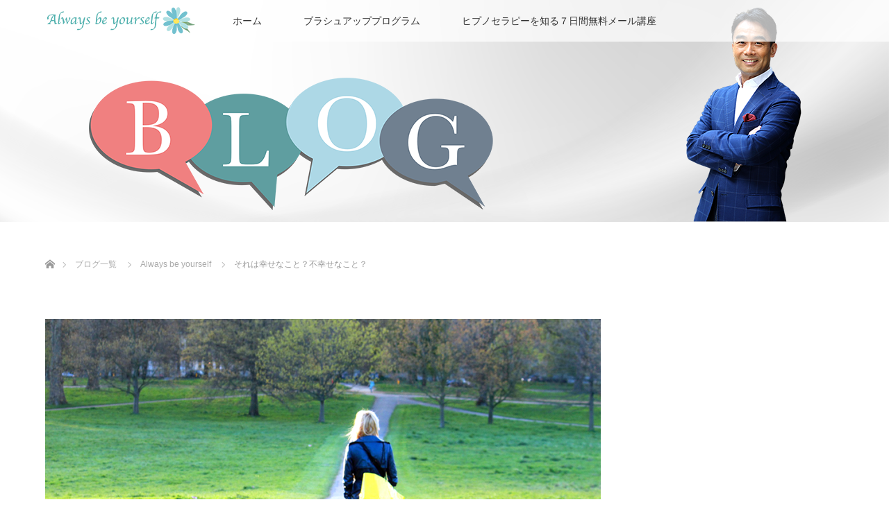

--- FILE ---
content_type: text/html; charset=UTF-8
request_url: https://www.kohmei-suzuki.com/happy_or_not/
body_size: 19527
content:
<!DOCTYPE html>
<html class="pc" lang="ja">
<head prefix="og: http://ogp.me/ns# fb: http://ogp.me/ns/fb#">
<meta charset="UTF-8">
<!--[if IE]><meta http-equiv="X-UA-Compatible" content="IE=edge"><![endif]-->
<meta name="viewport" content="width=device-width">
<title>ヒプノセラピーは物事、出来事の捉え方に変化を与える方法</title>
<meta name="description" content="周りの人は、あなたの気持ちを考えず、好き勝手に物事を捉えます。幸せなことなのか、不幸せなことなのか、それはそれぞれの判断です。人目を気にしたり、勝手気ままな人の評価は気にせず、自分らしく生きていきませんか？">
<meta property="og:type" content="article">
<meta property="og:url" content="https://www.kohmei-suzuki.com/happy_or_not/">
<meta property="og:title" content="それは幸せなこと？不幸せなこと？ &#8211; Always be yourself">
<meta property="og:description" content="周りの人は、あなたの気持ちを考えず、好き勝手に物事を捉えます。幸せなことなのか、不幸せなことなのか、それはそれぞれの判断です。人目を気にしたり、勝手気ままな人の評価は気にせず、自分らしく生きていきませんか？">
<meta property="og:site_name" content="Always be yourself">
<meta property="og:image" content="https://i0.wp.com/www.kohmei-suzuki.com/wp02/wp-content/uploads/2022/05/c5f1c68ceecdcaeba5f46afe91d27b30.png?fit=1080%2C566&amp;ssl=1">
<meta property="og:image:secure_url" content="https://i0.wp.com/www.kohmei-suzuki.com/wp02/wp-content/uploads/2022/05/c5f1c68ceecdcaeba5f46afe91d27b30.png?fit=1080%2C566&amp;ssl=1"> 
<meta property="og:image:width" content="1080"> 
<meta property="og:image:height" content="566">
<meta property="fb:app_id" content="4102613133181367">
<meta name="twitter:card" content="summary">
<meta name="twitter:site" content="@KohmeiKs65">
<meta name="twitter:creator" content="KohmeiKs65">
<meta name="twitter:title" content="それは幸せなこと？不幸せなこと？ &#8211; Always be yourself">
<meta property="twitter:description" content="周りの人は、あなたの気持ちを考えず、好き勝手に物事を捉えます。幸せなことなのか、不幸せなことなのか、それはそれぞれの判断です。人目を気にしたり、勝手気ままな人の評価は気にせず、自分らしく生きていきませんか？">
<meta name="twitter:image:src" content="https://www.kohmei-suzuki.com/wp02/wp-content/uploads/2022/05/c5f1c68ceecdcaeba5f46afe91d27b30.png">
<link rel="pingback" href="https://www.kohmei-suzuki.com/wp02/xmlrpc.php">
<meta name='robots' content='max-image-preview:large' />
<link rel='dns-prefetch' href='//secure.gravatar.com' />
<link rel='dns-prefetch' href='//stats.wp.com' />
<link rel='dns-prefetch' href='//v0.wordpress.com' />
<link rel='dns-prefetch' href='//i0.wp.com' />
<link rel='dns-prefetch' href='//c0.wp.com' />
<link rel="alternate" type="application/rss+xml" title="Always be yourself &raquo; フィード" href="https://www.kohmei-suzuki.com/feed/" />
<link rel="alternate" type="application/rss+xml" title="Always be yourself &raquo; コメントフィード" href="https://www.kohmei-suzuki.com/comments/feed/" />
<link rel="alternate" type="application/rss+xml" title="Always be yourself &raquo; それは幸せなこと？不幸せなこと？ のコメントのフィード" href="https://www.kohmei-suzuki.com/happy_or_not/feed/" />
<script type="text/javascript">
/* <![CDATA[ */
window._wpemojiSettings = {"baseUrl":"https:\/\/s.w.org\/images\/core\/emoji\/14.0.0\/72x72\/","ext":".png","svgUrl":"https:\/\/s.w.org\/images\/core\/emoji\/14.0.0\/svg\/","svgExt":".svg","source":{"concatemoji":"https:\/\/www.kohmei-suzuki.com\/wp02\/wp-includes\/js\/wp-emoji-release.min.js?ver=6.4.7"}};
/*! This file is auto-generated */
!function(i,n){var o,s,e;function c(e){try{var t={supportTests:e,timestamp:(new Date).valueOf()};sessionStorage.setItem(o,JSON.stringify(t))}catch(e){}}function p(e,t,n){e.clearRect(0,0,e.canvas.width,e.canvas.height),e.fillText(t,0,0);var t=new Uint32Array(e.getImageData(0,0,e.canvas.width,e.canvas.height).data),r=(e.clearRect(0,0,e.canvas.width,e.canvas.height),e.fillText(n,0,0),new Uint32Array(e.getImageData(0,0,e.canvas.width,e.canvas.height).data));return t.every(function(e,t){return e===r[t]})}function u(e,t,n){switch(t){case"flag":return n(e,"\ud83c\udff3\ufe0f\u200d\u26a7\ufe0f","\ud83c\udff3\ufe0f\u200b\u26a7\ufe0f")?!1:!n(e,"\ud83c\uddfa\ud83c\uddf3","\ud83c\uddfa\u200b\ud83c\uddf3")&&!n(e,"\ud83c\udff4\udb40\udc67\udb40\udc62\udb40\udc65\udb40\udc6e\udb40\udc67\udb40\udc7f","\ud83c\udff4\u200b\udb40\udc67\u200b\udb40\udc62\u200b\udb40\udc65\u200b\udb40\udc6e\u200b\udb40\udc67\u200b\udb40\udc7f");case"emoji":return!n(e,"\ud83e\udef1\ud83c\udffb\u200d\ud83e\udef2\ud83c\udfff","\ud83e\udef1\ud83c\udffb\u200b\ud83e\udef2\ud83c\udfff")}return!1}function f(e,t,n){var r="undefined"!=typeof WorkerGlobalScope&&self instanceof WorkerGlobalScope?new OffscreenCanvas(300,150):i.createElement("canvas"),a=r.getContext("2d",{willReadFrequently:!0}),o=(a.textBaseline="top",a.font="600 32px Arial",{});return e.forEach(function(e){o[e]=t(a,e,n)}),o}function t(e){var t=i.createElement("script");t.src=e,t.defer=!0,i.head.appendChild(t)}"undefined"!=typeof Promise&&(o="wpEmojiSettingsSupports",s=["flag","emoji"],n.supports={everything:!0,everythingExceptFlag:!0},e=new Promise(function(e){i.addEventListener("DOMContentLoaded",e,{once:!0})}),new Promise(function(t){var n=function(){try{var e=JSON.parse(sessionStorage.getItem(o));if("object"==typeof e&&"number"==typeof e.timestamp&&(new Date).valueOf()<e.timestamp+604800&&"object"==typeof e.supportTests)return e.supportTests}catch(e){}return null}();if(!n){if("undefined"!=typeof Worker&&"undefined"!=typeof OffscreenCanvas&&"undefined"!=typeof URL&&URL.createObjectURL&&"undefined"!=typeof Blob)try{var e="postMessage("+f.toString()+"("+[JSON.stringify(s),u.toString(),p.toString()].join(",")+"));",r=new Blob([e],{type:"text/javascript"}),a=new Worker(URL.createObjectURL(r),{name:"wpTestEmojiSupports"});return void(a.onmessage=function(e){c(n=e.data),a.terminate(),t(n)})}catch(e){}c(n=f(s,u,p))}t(n)}).then(function(e){for(var t in e)n.supports[t]=e[t],n.supports.everything=n.supports.everything&&n.supports[t],"flag"!==t&&(n.supports.everythingExceptFlag=n.supports.everythingExceptFlag&&n.supports[t]);n.supports.everythingExceptFlag=n.supports.everythingExceptFlag&&!n.supports.flag,n.DOMReady=!1,n.readyCallback=function(){n.DOMReady=!0}}).then(function(){return e}).then(function(){var e;n.supports.everything||(n.readyCallback(),(e=n.source||{}).concatemoji?t(e.concatemoji):e.wpemoji&&e.twemoji&&(t(e.twemoji),t(e.wpemoji)))}))}((window,document),window._wpemojiSettings);
/* ]]> */
</script>
<link rel='stylesheet' id='style-css' href='https://www.kohmei-suzuki.com/wp02/wp-content/themes/lotus_tcd039/style.css?ver=2.4' type='text/css' media='all' />
<style id='wp-emoji-styles-inline-css' type='text/css'>

	img.wp-smiley, img.emoji {
		display: inline !important;
		border: none !important;
		box-shadow: none !important;
		height: 1em !important;
		width: 1em !important;
		margin: 0 0.07em !important;
		vertical-align: -0.1em !important;
		background: none !important;
		padding: 0 !important;
	}
</style>
<link rel='stylesheet' id='mediaelement-css' href='https://c0.wp.com/c/6.4.7/wp-includes/js/mediaelement/mediaelementplayer-legacy.min.css' type='text/css' media='all' />
<link rel='stylesheet' id='wp-mediaelement-css' href='https://c0.wp.com/c/6.4.7/wp-includes/js/mediaelement/wp-mediaelement.min.css' type='text/css' media='all' />
<style id='classic-theme-styles-inline-css' type='text/css'>
/*! This file is auto-generated */
.wp-block-button__link{color:#fff;background-color:#32373c;border-radius:9999px;box-shadow:none;text-decoration:none;padding:calc(.667em + 2px) calc(1.333em + 2px);font-size:1.125em}.wp-block-file__button{background:#32373c;color:#fff;text-decoration:none}
</style>
<style id='global-styles-inline-css' type='text/css'>
body{--wp--preset--color--black: #000000;--wp--preset--color--cyan-bluish-gray: #abb8c3;--wp--preset--color--white: #ffffff;--wp--preset--color--pale-pink: #f78da7;--wp--preset--color--vivid-red: #cf2e2e;--wp--preset--color--luminous-vivid-orange: #ff6900;--wp--preset--color--luminous-vivid-amber: #fcb900;--wp--preset--color--light-green-cyan: #7bdcb5;--wp--preset--color--vivid-green-cyan: #00d084;--wp--preset--color--pale-cyan-blue: #8ed1fc;--wp--preset--color--vivid-cyan-blue: #0693e3;--wp--preset--color--vivid-purple: #9b51e0;--wp--preset--gradient--vivid-cyan-blue-to-vivid-purple: linear-gradient(135deg,rgba(6,147,227,1) 0%,rgb(155,81,224) 100%);--wp--preset--gradient--light-green-cyan-to-vivid-green-cyan: linear-gradient(135deg,rgb(122,220,180) 0%,rgb(0,208,130) 100%);--wp--preset--gradient--luminous-vivid-amber-to-luminous-vivid-orange: linear-gradient(135deg,rgba(252,185,0,1) 0%,rgba(255,105,0,1) 100%);--wp--preset--gradient--luminous-vivid-orange-to-vivid-red: linear-gradient(135deg,rgba(255,105,0,1) 0%,rgb(207,46,46) 100%);--wp--preset--gradient--very-light-gray-to-cyan-bluish-gray: linear-gradient(135deg,rgb(238,238,238) 0%,rgb(169,184,195) 100%);--wp--preset--gradient--cool-to-warm-spectrum: linear-gradient(135deg,rgb(74,234,220) 0%,rgb(151,120,209) 20%,rgb(207,42,186) 40%,rgb(238,44,130) 60%,rgb(251,105,98) 80%,rgb(254,248,76) 100%);--wp--preset--gradient--blush-light-purple: linear-gradient(135deg,rgb(255,206,236) 0%,rgb(152,150,240) 100%);--wp--preset--gradient--blush-bordeaux: linear-gradient(135deg,rgb(254,205,165) 0%,rgb(254,45,45) 50%,rgb(107,0,62) 100%);--wp--preset--gradient--luminous-dusk: linear-gradient(135deg,rgb(255,203,112) 0%,rgb(199,81,192) 50%,rgb(65,88,208) 100%);--wp--preset--gradient--pale-ocean: linear-gradient(135deg,rgb(255,245,203) 0%,rgb(182,227,212) 50%,rgb(51,167,181) 100%);--wp--preset--gradient--electric-grass: linear-gradient(135deg,rgb(202,248,128) 0%,rgb(113,206,126) 100%);--wp--preset--gradient--midnight: linear-gradient(135deg,rgb(2,3,129) 0%,rgb(40,116,252) 100%);--wp--preset--font-size--small: 13px;--wp--preset--font-size--medium: 20px;--wp--preset--font-size--large: 36px;--wp--preset--font-size--x-large: 42px;--wp--preset--spacing--20: 0.44rem;--wp--preset--spacing--30: 0.67rem;--wp--preset--spacing--40: 1rem;--wp--preset--spacing--50: 1.5rem;--wp--preset--spacing--60: 2.25rem;--wp--preset--spacing--70: 3.38rem;--wp--preset--spacing--80: 5.06rem;--wp--preset--shadow--natural: 6px 6px 9px rgba(0, 0, 0, 0.2);--wp--preset--shadow--deep: 12px 12px 50px rgba(0, 0, 0, 0.4);--wp--preset--shadow--sharp: 6px 6px 0px rgba(0, 0, 0, 0.2);--wp--preset--shadow--outlined: 6px 6px 0px -3px rgba(255, 255, 255, 1), 6px 6px rgba(0, 0, 0, 1);--wp--preset--shadow--crisp: 6px 6px 0px rgba(0, 0, 0, 1);}:where(.is-layout-flex){gap: 0.5em;}:where(.is-layout-grid){gap: 0.5em;}body .is-layout-flow > .alignleft{float: left;margin-inline-start: 0;margin-inline-end: 2em;}body .is-layout-flow > .alignright{float: right;margin-inline-start: 2em;margin-inline-end: 0;}body .is-layout-flow > .aligncenter{margin-left: auto !important;margin-right: auto !important;}body .is-layout-constrained > .alignleft{float: left;margin-inline-start: 0;margin-inline-end: 2em;}body .is-layout-constrained > .alignright{float: right;margin-inline-start: 2em;margin-inline-end: 0;}body .is-layout-constrained > .aligncenter{margin-left: auto !important;margin-right: auto !important;}body .is-layout-constrained > :where(:not(.alignleft):not(.alignright):not(.alignfull)){max-width: var(--wp--style--global--content-size);margin-left: auto !important;margin-right: auto !important;}body .is-layout-constrained > .alignwide{max-width: var(--wp--style--global--wide-size);}body .is-layout-flex{display: flex;}body .is-layout-flex{flex-wrap: wrap;align-items: center;}body .is-layout-flex > *{margin: 0;}body .is-layout-grid{display: grid;}body .is-layout-grid > *{margin: 0;}:where(.wp-block-columns.is-layout-flex){gap: 2em;}:where(.wp-block-columns.is-layout-grid){gap: 2em;}:where(.wp-block-post-template.is-layout-flex){gap: 1.25em;}:where(.wp-block-post-template.is-layout-grid){gap: 1.25em;}.has-black-color{color: var(--wp--preset--color--black) !important;}.has-cyan-bluish-gray-color{color: var(--wp--preset--color--cyan-bluish-gray) !important;}.has-white-color{color: var(--wp--preset--color--white) !important;}.has-pale-pink-color{color: var(--wp--preset--color--pale-pink) !important;}.has-vivid-red-color{color: var(--wp--preset--color--vivid-red) !important;}.has-luminous-vivid-orange-color{color: var(--wp--preset--color--luminous-vivid-orange) !important;}.has-luminous-vivid-amber-color{color: var(--wp--preset--color--luminous-vivid-amber) !important;}.has-light-green-cyan-color{color: var(--wp--preset--color--light-green-cyan) !important;}.has-vivid-green-cyan-color{color: var(--wp--preset--color--vivid-green-cyan) !important;}.has-pale-cyan-blue-color{color: var(--wp--preset--color--pale-cyan-blue) !important;}.has-vivid-cyan-blue-color{color: var(--wp--preset--color--vivid-cyan-blue) !important;}.has-vivid-purple-color{color: var(--wp--preset--color--vivid-purple) !important;}.has-black-background-color{background-color: var(--wp--preset--color--black) !important;}.has-cyan-bluish-gray-background-color{background-color: var(--wp--preset--color--cyan-bluish-gray) !important;}.has-white-background-color{background-color: var(--wp--preset--color--white) !important;}.has-pale-pink-background-color{background-color: var(--wp--preset--color--pale-pink) !important;}.has-vivid-red-background-color{background-color: var(--wp--preset--color--vivid-red) !important;}.has-luminous-vivid-orange-background-color{background-color: var(--wp--preset--color--luminous-vivid-orange) !important;}.has-luminous-vivid-amber-background-color{background-color: var(--wp--preset--color--luminous-vivid-amber) !important;}.has-light-green-cyan-background-color{background-color: var(--wp--preset--color--light-green-cyan) !important;}.has-vivid-green-cyan-background-color{background-color: var(--wp--preset--color--vivid-green-cyan) !important;}.has-pale-cyan-blue-background-color{background-color: var(--wp--preset--color--pale-cyan-blue) !important;}.has-vivid-cyan-blue-background-color{background-color: var(--wp--preset--color--vivid-cyan-blue) !important;}.has-vivid-purple-background-color{background-color: var(--wp--preset--color--vivid-purple) !important;}.has-black-border-color{border-color: var(--wp--preset--color--black) !important;}.has-cyan-bluish-gray-border-color{border-color: var(--wp--preset--color--cyan-bluish-gray) !important;}.has-white-border-color{border-color: var(--wp--preset--color--white) !important;}.has-pale-pink-border-color{border-color: var(--wp--preset--color--pale-pink) !important;}.has-vivid-red-border-color{border-color: var(--wp--preset--color--vivid-red) !important;}.has-luminous-vivid-orange-border-color{border-color: var(--wp--preset--color--luminous-vivid-orange) !important;}.has-luminous-vivid-amber-border-color{border-color: var(--wp--preset--color--luminous-vivid-amber) !important;}.has-light-green-cyan-border-color{border-color: var(--wp--preset--color--light-green-cyan) !important;}.has-vivid-green-cyan-border-color{border-color: var(--wp--preset--color--vivid-green-cyan) !important;}.has-pale-cyan-blue-border-color{border-color: var(--wp--preset--color--pale-cyan-blue) !important;}.has-vivid-cyan-blue-border-color{border-color: var(--wp--preset--color--vivid-cyan-blue) !important;}.has-vivid-purple-border-color{border-color: var(--wp--preset--color--vivid-purple) !important;}.has-vivid-cyan-blue-to-vivid-purple-gradient-background{background: var(--wp--preset--gradient--vivid-cyan-blue-to-vivid-purple) !important;}.has-light-green-cyan-to-vivid-green-cyan-gradient-background{background: var(--wp--preset--gradient--light-green-cyan-to-vivid-green-cyan) !important;}.has-luminous-vivid-amber-to-luminous-vivid-orange-gradient-background{background: var(--wp--preset--gradient--luminous-vivid-amber-to-luminous-vivid-orange) !important;}.has-luminous-vivid-orange-to-vivid-red-gradient-background{background: var(--wp--preset--gradient--luminous-vivid-orange-to-vivid-red) !important;}.has-very-light-gray-to-cyan-bluish-gray-gradient-background{background: var(--wp--preset--gradient--very-light-gray-to-cyan-bluish-gray) !important;}.has-cool-to-warm-spectrum-gradient-background{background: var(--wp--preset--gradient--cool-to-warm-spectrum) !important;}.has-blush-light-purple-gradient-background{background: var(--wp--preset--gradient--blush-light-purple) !important;}.has-blush-bordeaux-gradient-background{background: var(--wp--preset--gradient--blush-bordeaux) !important;}.has-luminous-dusk-gradient-background{background: var(--wp--preset--gradient--luminous-dusk) !important;}.has-pale-ocean-gradient-background{background: var(--wp--preset--gradient--pale-ocean) !important;}.has-electric-grass-gradient-background{background: var(--wp--preset--gradient--electric-grass) !important;}.has-midnight-gradient-background{background: var(--wp--preset--gradient--midnight) !important;}.has-small-font-size{font-size: var(--wp--preset--font-size--small) !important;}.has-medium-font-size{font-size: var(--wp--preset--font-size--medium) !important;}.has-large-font-size{font-size: var(--wp--preset--font-size--large) !important;}.has-x-large-font-size{font-size: var(--wp--preset--font-size--x-large) !important;}
.wp-block-navigation a:where(:not(.wp-element-button)){color: inherit;}
:where(.wp-block-post-template.is-layout-flex){gap: 1.25em;}:where(.wp-block-post-template.is-layout-grid){gap: 1.25em;}
:where(.wp-block-columns.is-layout-flex){gap: 2em;}:where(.wp-block-columns.is-layout-grid){gap: 2em;}
.wp-block-pullquote{font-size: 1.5em;line-height: 1.6;}
</style>
<link rel='stylesheet' id='contact-form-7-css' href='https://www.kohmei-suzuki.com/wp02/wp-content/plugins/contact-form-7/includes/css/styles.css?ver=5.9.8' type='text/css' media='all' />
<link rel='stylesheet' id='toc-screen-css' href='https://www.kohmei-suzuki.com/wp02/wp-content/plugins/table-of-contents-plus/screen.min.css?ver=2411.1' type='text/css' media='all' />
<style id='akismet-widget-style-inline-css' type='text/css'>

			.a-stats {
				--akismet-color-mid-green: #357b49;
				--akismet-color-white: #fff;
				--akismet-color-light-grey: #f6f7f7;

				max-width: 350px;
				width: auto;
			}

			.a-stats * {
				all: unset;
				box-sizing: border-box;
			}

			.a-stats strong {
				font-weight: 600;
			}

			.a-stats a.a-stats__link,
			.a-stats a.a-stats__link:visited,
			.a-stats a.a-stats__link:active {
				background: var(--akismet-color-mid-green);
				border: none;
				box-shadow: none;
				border-radius: 8px;
				color: var(--akismet-color-white);
				cursor: pointer;
				display: block;
				font-family: -apple-system, BlinkMacSystemFont, 'Segoe UI', 'Roboto', 'Oxygen-Sans', 'Ubuntu', 'Cantarell', 'Helvetica Neue', sans-serif;
				font-weight: 500;
				padding: 12px;
				text-align: center;
				text-decoration: none;
				transition: all 0.2s ease;
			}

			/* Extra specificity to deal with TwentyTwentyOne focus style */
			.widget .a-stats a.a-stats__link:focus {
				background: var(--akismet-color-mid-green);
				color: var(--akismet-color-white);
				text-decoration: none;
			}

			.a-stats a.a-stats__link:hover {
				filter: brightness(110%);
				box-shadow: 0 4px 12px rgba(0, 0, 0, 0.06), 0 0 2px rgba(0, 0, 0, 0.16);
			}

			.a-stats .count {
				color: var(--akismet-color-white);
				display: block;
				font-size: 1.5em;
				line-height: 1.4;
				padding: 0 13px;
				white-space: nowrap;
			}
		
</style>
<link rel='stylesheet' id='elementor-icons-css' href='https://www.kohmei-suzuki.com/wp02/wp-content/plugins/elementor/assets/lib/eicons/css/elementor-icons.min.css?ver=5.32.0' type='text/css' media='all' />
<link rel='stylesheet' id='elementor-frontend-css' href='https://www.kohmei-suzuki.com/wp02/wp-content/plugins/elementor/assets/css/frontend.min.css?ver=3.25.10' type='text/css' media='all' />
<style id='elementor-frontend-inline-css' type='text/css'>
.elementor-kit-1046{--e-global-color-primary:#6EC1E4;--e-global-color-secondary:#54595F;--e-global-color-text:#7A7A7A;--e-global-color-accent:#61CE70;--e-global-typography-primary-font-family:"Roboto";--e-global-typography-primary-font-weight:600;--e-global-typography-secondary-font-family:"Roboto Slab";--e-global-typography-secondary-font-weight:400;--e-global-typography-text-font-family:"Roboto";--e-global-typography-text-font-weight:400;--e-global-typography-accent-font-family:"Roboto";--e-global-typography-accent-font-weight:500;}.elementor-kit-1046 p{margin-bottom:10px;}.elementor-section.elementor-section-boxed > .elementor-container{max-width:1140px;}.e-con{--container-max-width:1140px;}.elementor-widget:not(:last-child){margin-bottom:20px;}.elementor-element{--widgets-spacing:20px;}{}h1.entry-title{display:var(--page-title-display);}@media(max-width:1024px){.elementor-section.elementor-section-boxed > .elementor-container{max-width:1024px;}.e-con{--container-max-width:1024px;}}@media(max-width:767px){.elementor-section.elementor-section-boxed > .elementor-container{max-width:767px;}.e-con{--container-max-width:767px;}}
</style>
<link rel='stylesheet' id='swiper-css' href='https://www.kohmei-suzuki.com/wp02/wp-content/plugins/elementor/assets/lib/swiper/v8/css/swiper.min.css?ver=8.4.5' type='text/css' media='all' />
<link rel='stylesheet' id='e-swiper-css' href='https://www.kohmei-suzuki.com/wp02/wp-content/plugins/elementor/assets/css/conditionals/e-swiper.min.css?ver=3.25.10' type='text/css' media='all' />
<link rel='stylesheet' id='font-awesome-5-all-css' href='https://www.kohmei-suzuki.com/wp02/wp-content/plugins/elementor/assets/lib/font-awesome/css/all.min.css?ver=3.25.10' type='text/css' media='all' />
<link rel='stylesheet' id='font-awesome-4-shim-css' href='https://www.kohmei-suzuki.com/wp02/wp-content/plugins/elementor/assets/lib/font-awesome/css/v4-shims.min.css?ver=3.25.10' type='text/css' media='all' />
<link rel='stylesheet' id='google-fonts-1-css' href='https://fonts.googleapis.com/css?family=Roboto%3A100%2C100italic%2C200%2C200italic%2C300%2C300italic%2C400%2C400italic%2C500%2C500italic%2C600%2C600italic%2C700%2C700italic%2C800%2C800italic%2C900%2C900italic%7CRoboto+Slab%3A100%2C100italic%2C200%2C200italic%2C300%2C300italic%2C400%2C400italic%2C500%2C500italic%2C600%2C600italic%2C700%2C700italic%2C800%2C800italic%2C900%2C900italic&#038;display=auto&#038;ver=6.4.7' type='text/css' media='all' />
<link rel='stylesheet' id='jetpack_css-css' href='https://c0.wp.com/p/jetpack/13.0.1/css/jetpack.css' type='text/css' media='all' />
<link rel="preconnect" href="https://fonts.gstatic.com/" crossorigin><script type="text/javascript" id="jetpack_related-posts-js-extra">
/* <![CDATA[ */
var related_posts_js_options = {"post_heading":"h4"};
/* ]]> */
</script>
<script type="text/javascript" src="https://c0.wp.com/p/jetpack/13.0.1/_inc/build/related-posts/related-posts.min.js" id="jetpack_related-posts-js"></script>
<script type="text/javascript" src="https://c0.wp.com/c/6.4.7/wp-includes/js/jquery/jquery.min.js" id="jquery-core-js"></script>
<script type="text/javascript" src="https://c0.wp.com/c/6.4.7/wp-includes/js/jquery/jquery-migrate.min.js" id="jquery-migrate-js"></script>
<script type="text/javascript" src="https://www.kohmei-suzuki.com/wp02/wp-content/plugins/elementor/assets/lib/font-awesome/js/v4-shims.min.js?ver=3.25.10" id="font-awesome-4-shim-js"></script>
<link rel="https://api.w.org/" href="https://www.kohmei-suzuki.com/wp-json/" /><link rel="alternate" type="application/json" href="https://www.kohmei-suzuki.com/wp-json/wp/v2/posts/1997" /><link rel="canonical" href="https://www.kohmei-suzuki.com/happy_or_not/" />
<link rel='shortlink' href='https://wp.me/p7xsci-wd' />
<link rel="alternate" type="application/json+oembed" href="https://www.kohmei-suzuki.com/wp-json/oembed/1.0/embed?url=https%3A%2F%2Fwww.kohmei-suzuki.com%2Fhappy_or_not%2F" />
<link rel="alternate" type="text/xml+oembed" href="https://www.kohmei-suzuki.com/wp-json/oembed/1.0/embed?url=https%3A%2F%2Fwww.kohmei-suzuki.com%2Fhappy_or_not%2F&#038;format=xml" />
	<style>img#wpstats{display:none}</style>
		
<link rel="stylesheet" media="screen and (max-width:770px)" href="https://www.kohmei-suzuki.com/wp02/wp-content/themes/lotus_tcd039/responsive.css?ver=2.4">
<link rel="stylesheet" href="https://www.kohmei-suzuki.com/wp02/wp-content/themes/lotus_tcd039/css/footer-bar.css?ver=2.4">

<script src="https://www.kohmei-suzuki.com/wp02/wp-content/themes/lotus_tcd039/js/jquery.easing.1.3.js?ver=2.4"></script>
<script src="https://www.kohmei-suzuki.com/wp02/wp-content/themes/lotus_tcd039/js/jscript.js?ver=2.4"></script>
<script src="https://www.kohmei-suzuki.com/wp02/wp-content/themes/lotus_tcd039/js/functions.js?ver=2.4"></script>
<script src="https://www.kohmei-suzuki.com/wp02/wp-content/themes/lotus_tcd039/js/comment.js?ver=2.4"></script>

<style type="text/css">
body, input, textarea { font-family: "Segoe UI", Verdana, "游ゴシック", YuGothic, "Hiragino Kaku Gothic ProN", Meiryo, sans-serif; }
.rich_font { font-family: Verdana, "Hiragino Kaku Gothic ProN", "ヒラギノ角ゴ ProN W3", "メイリオ", Meiryo, sans-serif; }

body { font-size:15px; }

.pc #header .logo { font-size:21px; }
.mobile #header .logo { font-size:18px; }
.pc #header .desc { font-size:12px; }
#footer_logo .logo { font-size:40px; }
#footer_logo .desc { font-size:12px; }
.pc #header #logo_text_fixed .logo { font-size:21px; }

.index_box_list .image img, #index_blog_list li .image img, #related_post li a.image img, .styled_post_list1 .image img, #recent_news .image img{
  -webkit-transition: all 0.35s ease-in-out; -moz-transition: all 0.35s ease-in-out; transition: all 0.35s ease-in-out;
  -webkit-transform: scale(1); -moz-transform: scale(1); -ms-transform: scale(1); -o-transform: scale(1); transform: scale(1);
  -webkit-backface-visibility:hidden; backface-visibility:hidden;
}
.index_box_list .image a:hover img, #index_blog_list li .image:hover img, #related_post li a.image:hover img, .styled_post_list1 .image:hover img, #recent_news .image:hover img{
 -webkit-transform: scale(1.2); -moz-transform: scale(1.2); -ms-transform: scale(1.2); -o-transform: scale(1.2); transform: scale(1.2);
}

.pc .home #header_top{ background:rgba(255,255,255,1) }
.pc .home #global_menu{ background:rgba(255,255,255,0.7) }
.pc .header_fix #header{ background:rgba(255,255,255,1) }
	.pc .not_home #header{ background:rgba(255,255,255,0.7) }
.pc .not_home.header_fix2 #header{ background:rgba(255,255,255,1) }
.pc #global_menu > ul > li > a{ color:#333333; }

.pc #index_content2 .catchphrase .headline { font-size:40px; }
.pc #index_content2 .catchphrase .desc { font-size:15px; }

#post_title { font-size:30px; }
.post_content { font-size:15px; }

a:hover, #comment_header ul li a:hover, .pc #global_menu > ul > li.active > a, .pc #global_menu li.current-menu-item > a, .pc #global_menu > ul > li > a:hover, #header_logo .logo a:hover, #bread_crumb li.home a:hover:before, #bread_crumb li a:hover,
 .footer_menu li:first-child a, .footer_menu li:only-child a, #previous_next_post a:hover, .color_headline
  { color:#D86F7C; }

.pc #global_menu ul ul a, #return_top a, .next_page_link a:hover, .page_navi a:hover, .collapse_category_list li a:hover .count, .index_archive_link a:hover, .slick-arrow:hover, #header_logo_index .link:hover,
 #previous_next_page a:hover, .page_navi p.back a:hover, .collapse_category_list li a:hover .count, .mobile #global_menu li a:hover,
  #wp-calendar td a:hover, #wp-calendar #prev a:hover, #wp-calendar #next a:hover, .widget_search #search-btn input:hover, .widget_search #searchsubmit:hover, .side_widget.google_search #searchsubmit:hover,
   #submit_comment:hover, #comment_header ul li a:hover, #comment_header ul li.comment_switch_active a, #comment_header #comment_closed p, #post_pagination a:hover, #post_pagination p, a.menu_button:hover, .mobile .footer_menu a:hover, .mobile #footer_menu_bottom li a:hover
    { background-color:#D86F7C; }

.pc #global_menu ul ul a:hover, #return_top a:hover
 { background-color:#BD5E68; }

.side_headline, #footer_address, #recent_news .headline, .page_navi span.current
 { background-color:#F2D2D0; }

#index_content1_top
 { background-color:#F1D2D0; }

#comment_textarea textarea:focus, #guest_info input:focus, #comment_header ul li a:hover, #comment_header ul li.comment_switch_active a, #comment_header #comment_closed p
 { border-color:#D86F7C; }

#comment_header ul li.comment_switch_active a:after, #comment_header #comment_closed p:after
 { border-color:#D86F7C transparent transparent transparent; }

.collapse_category_list li a:before
 { border-color: transparent transparent transparent #D86F7C; }


  #site_loader_spinner { border:4px solid rgba(216,111,124,0.2); border-top-color:#D86F7C; }

/*ロゴのリテイナーディスプレイ対応CSS（２倍の解像度でロゴを制作）*/
.h_logo, .f_logo { width:300px; height:120px; }

/*スライダー画像下の表示時間カウントラインを消す*/
#progressBar { display: none; }

@media screen and (max-width: 770px){
#logo_image h1 img { display: block; max-width: 300px; }
#logo_image h1 a:before { content: initial; }
}


</style>


<script type="text/javascript">
jQuery(document).ready(function($){
  $('a').not('a[href^="#"], a[href^="tel"], [href^="javascript:void(0);"], a[target="_blank"]').click(function(){
    var pass = $(this).attr("href");
    $('body').fadeOut();
    setTimeout(function(){
      location.href = pass;
    },300);
    return false;
  });
});
</script>


<meta name="generator" content="Elementor 3.25.10; features: additional_custom_breakpoints, e_optimized_control_loading; settings: css_print_method-internal, google_font-enabled, font_display-auto">
<style type="text/css"></style>			<style>
				.e-con.e-parent:nth-of-type(n+4):not(.e-lazyloaded):not(.e-no-lazyload),
				.e-con.e-parent:nth-of-type(n+4):not(.e-lazyloaded):not(.e-no-lazyload) * {
					background-image: none !important;
				}
				@media screen and (max-height: 1024px) {
					.e-con.e-parent:nth-of-type(n+3):not(.e-lazyloaded):not(.e-no-lazyload),
					.e-con.e-parent:nth-of-type(n+3):not(.e-lazyloaded):not(.e-no-lazyload) * {
						background-image: none !important;
					}
				}
				@media screen and (max-height: 640px) {
					.e-con.e-parent:nth-of-type(n+2):not(.e-lazyloaded):not(.e-no-lazyload),
					.e-con.e-parent:nth-of-type(n+2):not(.e-lazyloaded):not(.e-no-lazyload) * {
						background-image: none !important;
					}
				}
			</style>
			
<!-- Jetpack Open Graph Tags -->
<meta property="og:type" content="article" />
<meta property="og:title" content="それは幸せなこと？不幸せなこと？" />
<meta property="og:url" content="https://www.kohmei-suzuki.com/happy_or_not/" />
<meta property="og:description" content="ヒプノセラピーでは、人のココロの状態をより良く変えていくために、『暗示』を創り、暗示として使うのですが、その１&hellip;" />
<meta property="article:published_time" content="2022-05-13T10:29:38+00:00" />
<meta property="article:modified_time" content="2022-05-25T00:37:00+00:00" />
<meta property="article:author" content="https://www.facebook.com/FABマーケティング-1565775707056472/" />
<meta property="og:site_name" content="Always be yourself" />
<meta property="og:image" content="https://i0.wp.com/www.kohmei-suzuki.com/wp02/wp-content/uploads/2022/05/c5f1c68ceecdcaeba5f46afe91d27b30.png?fit=1080%2C566&#038;ssl=1" />
<meta property="og:image:width" content="1080" />
<meta property="og:image:height" content="566" />
<meta property="og:image:alt" content="他人の勝手な判断は気にしない" />
<meta property="og:locale" content="ja_JP" />
<meta name="twitter:creator" content="@KohmeiKs65" />
<meta name="twitter:text:title" content="それは幸せなこと？不幸せなこと？" />
<meta name="twitter:image" content="https://i0.wp.com/www.kohmei-suzuki.com/wp02/wp-content/uploads/2022/05/c5f1c68ceecdcaeba5f46afe91d27b30.png?fit=1080%2C566&#038;ssl=1&#038;w=640" />
<meta name="twitter:image:alt" content="他人の勝手な判断は気にしない" />
<meta name="twitter:card" content="summary_large_image" />

<!-- End Jetpack Open Graph Tags -->
<style type="text/css" id="wp-custom-css">.h_logo, .f_logo { width:300px; height:120px; }</style><!-- Global site tag (gtag.js) - Google Analytics -->
<script async src="https://www.googletagmanager.com/gtag/js?id=G-V2E3ZMC96G"></script>
<script>
  window.dataLayer = window.dataLayer || [];
  function gtag(){dataLayer.push(arguments);}
  gtag('js', new Date());

  gtag('config', 'G-V2E3ZMC96G');
</script>
</head>
<body id="body" class="post-template-default single single-post postid-1997 single-format-standard not_home elementor-default elementor-kit-1046 elementor-page elementor-page-1997">

<div id="site_loader_overlay">
 <div id="site_loader_spinner"></div>
</div>

 <div id="header">
  <div id="header_top">
   <div id="header_logo">
    <div id="logo_image">
 <h1 class="logo">
  <a href="https://www.kohmei-suzuki.com/" title="Always be yourself" data-label="Always be yourself"><img class="h_logo" src="https://i0.wp.com/www.kohmei-suzuki.com/wp02/wp-content/uploads/2021/09/ロゴ_Always-be-yourself-600×240pxRetina対応サイズ.png?fit=600%2C240&ssl=1?1769912816" alt="Always be yourself" title="Always be yourself" /></a>
 </h1>
</div>
   </div>
  </div><!-- END #header_top -->
    <div id="header_bottom">
   <a href="#" class="menu_button"><span>menu</span></a>
   <div id="logo_image_fixed">
 <p class="logo"><a href="https://www.kohmei-suzuki.com/" title="Always be yourself"><img class="s_logo" src="https://i0.wp.com/www.kohmei-suzuki.com/wp02/wp-content/uploads/2021/09/ロゴ_Always-be-yourself-固定ヘッダースマホ用218×50px.png?fit=218%2C50&ssl=1?1769912816" alt="Always be yourself" title="Always be yourself" /></a></p>
</div>
   <div id="global_menu">
    <ul id="menu-%e3%82%b0%e3%83%ad%e3%83%bc%e3%83%90%e3%83%ab%e3%83%8a%e3%83%93-%e3%83%a1%e3%83%8b%e3%83%a5%e3%83%bc" class="menu"><li id="menu-item-78" class="menu-item menu-item-type-custom menu-item-object-custom menu-item-home menu-item-78"><a href="http://www.kohmei-suzuki.com/">ホーム</a></li>
<li id="menu-item-2006" class="menu-item menu-item-type-post_type menu-item-object-page menu-item-2006"><a href="https://www.kohmei-suzuki.com/courses/">ブラシュアッププログラム</a></li>
<li id="menu-item-2027" class="menu-item menu-item-type-custom menu-item-object-custom menu-item-2027"><a href="https://48auto.biz/suzuki_kohmei/registp/entryform12.htm">ヒプノセラピーを知る７日間無料メール講座</a></li>
</ul>   </div>
  </div><!-- END #header_bottom -->
   </div><!-- END #header -->

    
 <div id="main_contents" class="clearfix">

<div id="header_image">
 <div class="image"><img src="https://i0.wp.com/www.kohmei-suzuki.com/wp02/wp-content/uploads/2022/05/Always-be-yourself_FixedPageHeader_PCsize_Blog01.png?resize=1280%2C320&ssl=1" title="" alt="" /></div>
 <div class="caption" style="text-shadow:1px 1px 4px #333333; color:#FFFFFF; ">
  <p class="title rich_font" style="font-size:40px;"></p>
 </div>
</div>

<div id="bread_crumb">

<ul class="clearfix" itemscope itemtype="http://schema.org/BreadcrumbList">
 <li itemprop="itemListElement" itemscope itemtype="http://schema.org/ListItem" class="home"><a itemprop="item" href="https://www.kohmei-suzuki.com/"><span itemprop="name">ホーム</span></a><meta itemprop="position" content="1" /></li>

 <li itemprop="itemListElement" itemscope itemtype="http://schema.org/ListItem"><a itemprop="item" href="https://www.kohmei-suzuki.com/%e3%83%96%e3%83%ad%e3%82%b0%e4%b8%80%e8%a6%a7%e3%83%9a%e3%83%bc%e3%82%b8/"><span itemprop="name">ブログ一覧</span></a><meta itemprop="position" content="2" /></li>
 <li itemprop="itemListElement" itemscope itemtype="http://schema.org/ListItem">
   <a itemprop="item" href="https://www.kohmei-suzuki.com/category/always-be-yourself/"><span itemprop="name">Always be yourself</span></a>
     <meta itemprop="position" content="3" /></li>
 <li itemprop="itemListElement" itemscope itemtype="http://schema.org/ListItem" class="last"><span itemprop="name">それは幸せなこと？不幸せなこと？</span><meta itemprop="position" content="4" /></li>

</ul>
</div>

<div id="main_col" class="clearfix">

<div id="left_col">

 
 <div id="article">

      <div id="post_image">
   <img fetchpriority="high" width="800" height="480" src="https://i0.wp.com/www.kohmei-suzuki.com/wp02/wp-content/uploads/2022/05/c5f1c68ceecdcaeba5f46afe91d27b30.png?resize=800%2C480&amp;ssl=1" class="attachment-size5 size-size5 wp-post-image" alt="他人の勝手な判断は気にしない" decoding="async" data-attachment-id="2002" data-permalink="https://www.kohmei-suzuki.com/happy_or_not/039_%e5%b9%b8%e3%81%8b%e4%b8%8d%e5%b9%b8%e3%81%8b%ef%bc%9f/" data-orig-file="https://i0.wp.com/www.kohmei-suzuki.com/wp02/wp-content/uploads/2022/05/c5f1c68ceecdcaeba5f46afe91d27b30.png?fit=1080%2C566&amp;ssl=1" data-orig-size="1080,566" data-comments-opened="1" data-image-meta="{&quot;aperture&quot;:&quot;0&quot;,&quot;credit&quot;:&quot;&quot;,&quot;camera&quot;:&quot;&quot;,&quot;caption&quot;:&quot;&quot;,&quot;created_timestamp&quot;:&quot;0&quot;,&quot;copyright&quot;:&quot;&quot;,&quot;focal_length&quot;:&quot;0&quot;,&quot;iso&quot;:&quot;0&quot;,&quot;shutter_speed&quot;:&quot;0&quot;,&quot;title&quot;:&quot;&quot;,&quot;orientation&quot;:&quot;0&quot;}" data-image-title="039_幸か不幸か？" data-image-description="" data-image-caption="" data-medium-file="https://i0.wp.com/www.kohmei-suzuki.com/wp02/wp-content/uploads/2022/05/c5f1c68ceecdcaeba5f46afe91d27b30.png?fit=300%2C157&amp;ssl=1" data-large-file="https://i0.wp.com/www.kohmei-suzuki.com/wp02/wp-content/uploads/2022/05/c5f1c68ceecdcaeba5f46afe91d27b30.png?fit=1024%2C537&amp;ssl=1" />  </div>
    
  <ul id="post_meta_top" class="clearfix">
   <li class="date"><time class="entry-date updated" datetime="2022-05-25T09:37:00+09:00">2022.05.13</time></li>   <li class="category"><a href="https://www.kohmei-suzuki.com/category/always-be-yourself/">Always be yourself</a>
</li>  </ul>

  <h2 id="post_title" class="rich_font color_headline">それは幸せなこと？不幸せなこと？</h2>

    <div class="single_share clearfix" id="single_share_top">
   
<!--Type1-->

<div id="share_top1">

 

<div class="sns">
<ul class="type1 clearfix">
<!--Twitterボタン-->
<li class="twitter">
<a href="http://twitter.com/share?text=%E3%81%9D%E3%82%8C%E3%81%AF%E5%B9%B8%E3%81%9B%E3%81%AA%E3%81%93%E3%81%A8%EF%BC%9F%E4%B8%8D%E5%B9%B8%E3%81%9B%E3%81%AA%E3%81%93%E3%81%A8%EF%BC%9F&url=https%3A%2F%2Fwww.kohmei-suzuki.com%2Fhappy_or_not%2F&via=KohmeiKs65&tw_p=tweetbutton&related=KohmeiKs65" onclick="javascript:window.open(this.href, '', 'menubar=no,toolbar=no,resizable=yes,scrollbars=yes,height=400,width=600');return false;"><i class="icon-twitter"></i><span class="ttl">Tweet</span><span class="share-count"></span></a></li>

<!--Facebookボタン-->
<li class="facebook">
<a href="//www.facebook.com/sharer/sharer.php?u=https://www.kohmei-suzuki.com/happy_or_not/&amp;t=%E3%81%9D%E3%82%8C%E3%81%AF%E5%B9%B8%E3%81%9B%E3%81%AA%E3%81%93%E3%81%A8%EF%BC%9F%E4%B8%8D%E5%B9%B8%E3%81%9B%E3%81%AA%E3%81%93%E3%81%A8%EF%BC%9F" class="facebook-btn-icon-link" target="blank" rel="nofollow"><i class="icon-facebook"></i><span class="ttl">Share</span><span class="share-count"></span></a></li>



<!--RSSボタン-->
<li class="rss">
<a href="https://www.kohmei-suzuki.com/?feed=rss2" target="blank"><i class="icon-rss"></i><span class="ttl">RSS</span></a></li>

<!--Feedlyボタン-->
<li class="feedly">
<a href="http://feedly.com/index.html#subscription/feed/https://www.kohmei-suzuki.com/feed/" target="blank"><i class="icon-feedly"></i><span class="ttl">feedly</span><span class="share-count"></span></a></li>


</ul>
</div>

</div>


<!--Type2-->

<!--Type3-->

<!--Type4-->

<!--Type5-->
  </div>
  
 <!-- banner2 -->
 
  <div class="post_content clearfix">
   		<div data-elementor-type="wp-post" data-elementor-id="1997" class="elementor elementor-1997">
						<section class="elementor-section elementor-top-section elementor-element elementor-element-04dc9e6 elementor-section-boxed elementor-section-height-default elementor-section-height-default" data-id="04dc9e6" data-element_type="section">
						<div class="elementor-container elementor-column-gap-default">
					<div class="elementor-column elementor-col-100 elementor-top-column elementor-element elementor-element-5d9f538" data-id="5d9f538" data-element_type="column">
			<div class="elementor-widget-wrap elementor-element-populated">
						<div class="elementor-element elementor-element-410d843 elementor-widget elementor-widget-text-editor" data-id="410d843" data-element_type="widget" data-widget_type="text-editor.default">
				<div class="elementor-widget-container">
							<p>ヒプノセラピーでは、<br />人のココロの状態をより良く変えていくために、『暗示』を創り、暗示として使うのですが、</p><p>その１つの方法として、</p><p>『メタファー』というものがあります。</p><p>『メタファー』とは、“例え話”のことです。<br />“例え話”の中に含まれる暗喩から気づきを与え、<br />潜在意識に、前向きな考え方を定着させます。</p><p>今日は、『メタファー』の１つを紹介します。</p><p>すでにご存じかもしれませんが…。</p><p>－－－－－－－－－－－－</p><p>◆ 人間万事塞翁が馬<br />（じんかんばんじさいおうがうま）◆</p><p>国境に近いある村に、老人が住んでいました。老人は、とても立派な馬を飼っていました。</p><p>周りは「なんて幸せなこと」と言いましたが、老人は「それが幸せとは限らない」と。</p><p>ある日、不注意から、その馬が国境を越え、隣国の方へ逃げ出してしまいました。</p><p>周りは、気の毒に思い、なぐさめながら、「こんな不幸なことが起きるとは」と。</p><p>老人は言いました。<br />「これが不幸だとは限らない」。</p><p>月日が経ったある日、なんと、逃げ出した馬が、老人の元に帰ってきました。しかも、立派な馬を一緒に連れてきたのです。</p><p>周りは、祝福して言いました。<br />「こんな幸せなことが起きるとは」。</p><p>しかし、老人は言いました。<br />「これが幸せとは限らない」と。</p><p>ある日、老人の息子が、馬に乗っていたところ、落馬してしまい、足を骨折、足が不自由になってしまいました。</p><p>周りは、慰めながら言いました。<br />「こんな不幸なことが起きるなんて」</p><p>しかし、老人は言いました。<br />「これが不幸とは限らない」と。</p><p>その１年後、隣国が突然、攻めてきました。村の全ての若い男性は、戦うために徴兵され、ほとんどが戦死してしまったのです。</p><p>しかし、老人の息子は、足が不自由なため、徴兵されず、生き延びることができたのです。</p><p>しかし、老人は言いました。<br />「これが幸せとは限らない」と。<br />－－－－－－－－－－－－</p><p>いかがだったでしょうか？</p><p>あなたにとって、<br />何かの気づきがあれば幸いです。</p><p>今回の話のとらえ方は、人それぞれですが、</p><p>・周りは、好き勝手な判断をするもの。<br />　いちいち気にしない。</p><p>・幸も、不幸も、とらえ方次第で変わる</p><p>・目の前の出来事に、一喜一憂せず、<br />　現れた現実の“意味”を考えてみる。</p><p>正解、不正解ということではなく、<br />人それぞれの解釈があり、全てが正しいのです。</p><p>イソップ物語の<br />「うさぎとカメ」、<br />「北風と太陽」、<br />「アリとキリギリス」なども</p><p>『メタファー』です。</p><p>１回聞いただけでも<br />印象に残り、いつまで経っても<br />忘れないものです。</p><p>高校生のとき、漢文で習った、<br />『矛盾』という言葉もそうですね。</p><p>どのような経緯で『矛盾』ができたのか、<br />強烈な印象として残っていますよね。</p><p>“印象に残る”とは、<br />“潜在意識の中に定着する”ということです。</p><p>ヒプノセラピーや<br />NLP(神経言語プログラミング)は、</p><p>脳の性質を知り、それらを最大限に利用して、</p><p>“望む行動や反応を、潜在意識の中に定着させ、<br />より前向きに、より心豊かになっていく手法“なのです。</p><p> </p>						</div>
				</div>
					</div>
		</div>
					</div>
		</section>
				</div>
		
<div id='jp-relatedposts' class='jp-relatedposts' >
	<h3 class="jp-relatedposts-headline"><em>関連</em></h3>
</div>     </div>

    <div class="single_share clearfix" id="single_share_bottom">
   
<!--Type1-->

<div id="share_top1">

 

<div class="sns mt10 mb45">
<ul class="type1 clearfix">
<!--Twitterボタン-->
<li class="twitter">
<a href="http://twitter.com/share?text=%E3%81%9D%E3%82%8C%E3%81%AF%E5%B9%B8%E3%81%9B%E3%81%AA%E3%81%93%E3%81%A8%EF%BC%9F%E4%B8%8D%E5%B9%B8%E3%81%9B%E3%81%AA%E3%81%93%E3%81%A8%EF%BC%9F&url=https%3A%2F%2Fwww.kohmei-suzuki.com%2Fhappy_or_not%2F&via=KohmeiKs65&tw_p=tweetbutton&related=KohmeiKs65" onclick="javascript:window.open(this.href, '', 'menubar=no,toolbar=no,resizable=yes,scrollbars=yes,height=400,width=600');return false;"><i class="icon-twitter"></i><span class="ttl">Tweet</span><span class="share-count"></span></a></li>

<!--Facebookボタン-->
<li class="facebook">
<a href="//www.facebook.com/sharer/sharer.php?u=https://www.kohmei-suzuki.com/happy_or_not/&amp;t=%E3%81%9D%E3%82%8C%E3%81%AF%E5%B9%B8%E3%81%9B%E3%81%AA%E3%81%93%E3%81%A8%EF%BC%9F%E4%B8%8D%E5%B9%B8%E3%81%9B%E3%81%AA%E3%81%93%E3%81%A8%EF%BC%9F" class="facebook-btn-icon-link" target="blank" rel="nofollow"><i class="icon-facebook"></i><span class="ttl">Share</span><span class="share-count"></span></a></li>



<!--RSSボタン-->
<li class="rss">
<a href="https://www.kohmei-suzuki.com/feed/" target="blank"><i class="icon-rss"></i><span class="ttl">RSS</span></a></li>

<!--Feedlyボタン-->
<li class="feedly">
<a href="http://feedly.com/index.html#subscription/feed/https://www.kohmei-suzuki.com/feed/" target="blank"><i class="icon-feedly"></i><span class="ttl">feedly</span><span class="share-count"></span></a></li>


</ul>
</div>

</div>


<!--Type2-->

<!--Type3-->

<!--Type4-->

<!--Type5-->
  </div>
  
    <ul id="post_meta_bottom" class="clearfix">
   <li class="post_author">投稿者: <a href="https://www.kohmei-suzuki.com/author/suz47_biz02/" title="鈴木 宏明 の投稿" rel="author">鈴木 宏明</a></li>   <li class="post_category"><a href="https://www.kohmei-suzuki.com/category/always-be-yourself/" rel="category tag">Always be yourself</a></li>   <li class="post_tag"><a href="https://www.kohmei-suzuki.com/tag/%e3%83%92%e3%83%97%e3%83%8e%e3%82%bb%e3%83%a9%e3%83%94%e3%83%bc/" rel="tag">ヒプノセラピー</a>, <a href="https://www.kohmei-suzuki.com/tag/%e4%ba%ba%e7%9b%ae%e3%82%92%e6%b0%97%e3%81%ab%e3%81%97%e3%81%aa%e3%81%84/" rel="tag">人目を気にしない</a></li>   <li class="post_comment">コメント: <a href="#comment_headline">0</a></li>  </ul>
  
    <div id="previous_next_post" class="clearfix">
   <div class='prev_post'><a href='https://www.kohmei-suzuki.com/the_nature_of_the_brain02/' title='知っていると得をする『脳の性質』'><img width="200" height="200" src="https://i0.wp.com/www.kohmei-suzuki.com/wp02/wp-content/uploads/2022/05/7d8b457c72499e8bce1aeca9e1d9f682.png?resize=200%2C200&amp;ssl=1" class="attachment-size1 size-size1 wp-post-image" alt="不安や恐れが起きる原因" decoding="async" srcset="https://i0.wp.com/www.kohmei-suzuki.com/wp02/wp-content/uploads/2022/05/7d8b457c72499e8bce1aeca9e1d9f682.png?resize=150%2C150&amp;ssl=1 150w, https://i0.wp.com/www.kohmei-suzuki.com/wp02/wp-content/uploads/2022/05/7d8b457c72499e8bce1aeca9e1d9f682.png?resize=300%2C300&amp;ssl=1 300w, https://i0.wp.com/www.kohmei-suzuki.com/wp02/wp-content/uploads/2022/05/7d8b457c72499e8bce1aeca9e1d9f682.png?resize=200%2C200&amp;ssl=1 200w, https://i0.wp.com/www.kohmei-suzuki.com/wp02/wp-content/uploads/2022/05/7d8b457c72499e8bce1aeca9e1d9f682.png?resize=120%2C120&amp;ssl=1 120w, https://i0.wp.com/www.kohmei-suzuki.com/wp02/wp-content/uploads/2022/05/7d8b457c72499e8bce1aeca9e1d9f682.png?zoom=2&amp;resize=200%2C200&amp;ssl=1 400w, https://i0.wp.com/www.kohmei-suzuki.com/wp02/wp-content/uploads/2022/05/7d8b457c72499e8bce1aeca9e1d9f682.png?zoom=3&amp;resize=200%2C200&amp;ssl=1 600w" sizes="(max-width: 200px) 100vw, 200px" data-attachment-id="1994" data-permalink="https://www.kohmei-suzuki.com/the_nature_of_the_brain02/34_%e3%80%8c%e3%81%aa%e3%81%9c%e4%b8%8d%e5%ae%89%e3%82%84%e6%80%96%e3%82%8c%e3%81%8c%e5%bc%b7%e3%81%8f%e7%8f%be%e3%82%8c%e3%81%a6%e3%81%97%e3%81%be%e3%81%86%e3%81%ae%e3%81%8b%ef%bc%9f%e3%80%8d/" data-orig-file="https://i0.wp.com/www.kohmei-suzuki.com/wp02/wp-content/uploads/2022/05/7d8b457c72499e8bce1aeca9e1d9f682.png?fit=1080%2C566&amp;ssl=1" data-orig-size="1080,566" data-comments-opened="1" data-image-meta="{&quot;aperture&quot;:&quot;0&quot;,&quot;credit&quot;:&quot;&quot;,&quot;camera&quot;:&quot;&quot;,&quot;caption&quot;:&quot;&quot;,&quot;created_timestamp&quot;:&quot;0&quot;,&quot;copyright&quot;:&quot;&quot;,&quot;focal_length&quot;:&quot;0&quot;,&quot;iso&quot;:&quot;0&quot;,&quot;shutter_speed&quot;:&quot;0&quot;,&quot;title&quot;:&quot;&quot;,&quot;orientation&quot;:&quot;0&quot;}" data-image-title="「なぜ不安や怖れが強く現れてしまうのか？」" data-image-description="" data-image-caption="" data-medium-file="https://i0.wp.com/www.kohmei-suzuki.com/wp02/wp-content/uploads/2022/05/7d8b457c72499e8bce1aeca9e1d9f682.png?fit=300%2C157&amp;ssl=1" data-large-file="https://i0.wp.com/www.kohmei-suzuki.com/wp02/wp-content/uploads/2022/05/7d8b457c72499e8bce1aeca9e1d9f682.png?fit=1024%2C537&amp;ssl=1" /><span class='title'>知っていると得をする『脳の性質』</span></a></div>
<div class='next_post'><a href='https://www.kohmei-suzuki.com/%e7%a7%81%e3%81%9f%e3%81%a1%e3%81%af%e3%80%81%e8%87%aa%e5%88%86%e3%81%ab%e4%bd%bf%e3%81%86%e8%a8%80%e8%91%89%e3%81%a7%e6%9a%97%e7%a4%ba%e3%81%ab%e3%81%8b%e3%81%8b%e3%82%8b/' title='私たちは、“自分に使う言葉”で暗示にかかる'><img width="200" height="200" src="https://i0.wp.com/www.kohmei-suzuki.com/wp02/wp-content/uploads/2022/05/NLP_communication_model.jpg?resize=200%2C200&amp;ssl=1" class="attachment-size1 size-size1 wp-post-image" alt="" decoding="async" srcset="https://i0.wp.com/www.kohmei-suzuki.com/wp02/wp-content/uploads/2022/05/NLP_communication_model.jpg?resize=150%2C150&amp;ssl=1 150w, https://i0.wp.com/www.kohmei-suzuki.com/wp02/wp-content/uploads/2022/05/NLP_communication_model.jpg?resize=300%2C300&amp;ssl=1 300w, https://i0.wp.com/www.kohmei-suzuki.com/wp02/wp-content/uploads/2022/05/NLP_communication_model.jpg?resize=200%2C200&amp;ssl=1 200w, https://i0.wp.com/www.kohmei-suzuki.com/wp02/wp-content/uploads/2022/05/NLP_communication_model.jpg?resize=120%2C120&amp;ssl=1 120w, https://i0.wp.com/www.kohmei-suzuki.com/wp02/wp-content/uploads/2022/05/NLP_communication_model.jpg?zoom=2&amp;resize=200%2C200&amp;ssl=1 400w, https://i0.wp.com/www.kohmei-suzuki.com/wp02/wp-content/uploads/2022/05/NLP_communication_model.jpg?zoom=3&amp;resize=200%2C200&amp;ssl=1 600w" sizes="(max-width: 200px) 100vw, 200px" data-attachment-id="2295" data-permalink="https://www.kohmei-suzuki.com/%e7%a7%81%e3%81%9f%e3%81%a1%e3%81%af%e3%80%81%e8%87%aa%e5%88%86%e3%81%ab%e4%bd%bf%e3%81%86%e8%a8%80%e8%91%89%e3%81%a7%e6%9a%97%e7%a4%ba%e3%81%ab%e3%81%8b%e3%81%8b%e3%82%8b/nlp_communication_model/" data-orig-file="https://i0.wp.com/www.kohmei-suzuki.com/wp02/wp-content/uploads/2022/05/NLP_communication_model.jpg?fit=1920%2C1080&amp;ssl=1" data-orig-size="1920,1080" data-comments-opened="1" data-image-meta="{&quot;aperture&quot;:&quot;0&quot;,&quot;credit&quot;:&quot;&quot;,&quot;camera&quot;:&quot;&quot;,&quot;caption&quot;:&quot;&quot;,&quot;created_timestamp&quot;:&quot;0&quot;,&quot;copyright&quot;:&quot;&quot;,&quot;focal_length&quot;:&quot;0&quot;,&quot;iso&quot;:&quot;0&quot;,&quot;shutter_speed&quot;:&quot;0&quot;,&quot;title&quot;:&quot;&quot;,&quot;orientation&quot;:&quot;0&quot;}" data-image-title="NLP_communication_model" data-image-description="" data-image-caption="" data-medium-file="https://i0.wp.com/www.kohmei-suzuki.com/wp02/wp-content/uploads/2022/05/NLP_communication_model.jpg?fit=300%2C169&amp;ssl=1" data-large-file="https://i0.wp.com/www.kohmei-suzuki.com/wp02/wp-content/uploads/2022/05/NLP_communication_model.jpg?fit=1024%2C576&amp;ssl=1" /><span class='title'>私たちは、“自分に使う言葉”で暗示にかかる</span></a></div>
  </div>
  
 </div><!-- END #article -->

 <!-- banner1 -->
 
 
  <div id="related_post">
  <h3 class="headline"><span>関連記事</span></h3>
  <ol class="clearfix">
      <li class="clearfix num1">
    <a class="image" href="https://www.kohmei-suzuki.com/%e3%80%8e%e5%b8%8c%e6%9c%9b%e3%81%ae%e5%85%89%e3%80%8f%e3%81%a8%e3%81%aa%e3%82%8b%e8%84%b3%e3%81%ae%ef%bc%93%e5%a4%a7%e6%a9%9f%e8%83%bd/"><img width="500" height="333" src="https://i0.wp.com/www.kohmei-suzuki.com/wp02/wp-content/uploads/2022/05/d31e1552a4b7a46db7bb8a270da35b09.png?resize=500%2C333&amp;ssl=1" class="attachment-size2 size-size2 wp-post-image" alt="『希望の光』となる脳の３大機能" decoding="async" srcset="https://i0.wp.com/www.kohmei-suzuki.com/wp02/wp-content/uploads/2022/05/d31e1552a4b7a46db7bb8a270da35b09.png?resize=500%2C333&amp;ssl=1 500w, https://i0.wp.com/www.kohmei-suzuki.com/wp02/wp-content/uploads/2022/05/d31e1552a4b7a46db7bb8a270da35b09.png?zoom=2&amp;resize=500%2C333&amp;ssl=1 1000w" sizes="(max-width: 500px) 100vw, 500px" data-attachment-id="1953" data-permalink="https://www.kohmei-suzuki.com/%e3%80%8e%e5%b8%8c%e6%9c%9b%e3%81%ae%e5%85%89%e3%80%8f%e3%81%a8%e3%81%aa%e3%82%8b%e8%84%b3%e3%81%ae%ef%bc%93%e5%a4%a7%e6%a9%9f%e8%83%bd/33_%e3%80%8c%e5%b8%8c%e6%9c%9b%e3%81%ae%e5%85%89%e3%81%a8%e3%81%aa%e3%82%8b%e8%84%b3%e3%81%ae%ef%bc%93%e5%a4%a7%e6%a9%9f%e8%83%bd%e3%80%8d/" data-orig-file="https://i0.wp.com/www.kohmei-suzuki.com/wp02/wp-content/uploads/2022/05/d31e1552a4b7a46db7bb8a270da35b09.png?fit=1080%2C566&amp;ssl=1" data-orig-size="1080,566" data-comments-opened="1" data-image-meta="{&quot;aperture&quot;:&quot;0&quot;,&quot;credit&quot;:&quot;&quot;,&quot;camera&quot;:&quot;&quot;,&quot;caption&quot;:&quot;&quot;,&quot;created_timestamp&quot;:&quot;0&quot;,&quot;copyright&quot;:&quot;&quot;,&quot;focal_length&quot;:&quot;0&quot;,&quot;iso&quot;:&quot;0&quot;,&quot;shutter_speed&quot;:&quot;0&quot;,&quot;title&quot;:&quot;&quot;,&quot;orientation&quot;:&quot;0&quot;}" data-image-title="「希望の光となる脳の３大機能」" data-image-description="" data-image-caption="" data-medium-file="https://i0.wp.com/www.kohmei-suzuki.com/wp02/wp-content/uploads/2022/05/d31e1552a4b7a46db7bb8a270da35b09.png?fit=300%2C157&amp;ssl=1" data-large-file="https://i0.wp.com/www.kohmei-suzuki.com/wp02/wp-content/uploads/2022/05/d31e1552a4b7a46db7bb8a270da35b09.png?fit=1024%2C537&amp;ssl=1" /></a>
    <div class="desc">
     <h4 class="title"><a href="https://www.kohmei-suzuki.com/%e3%80%8e%e5%b8%8c%e6%9c%9b%e3%81%ae%e5%85%89%e3%80%8f%e3%81%a8%e3%81%aa%e3%82%8b%e8%84%b3%e3%81%ae%ef%bc%93%e5%a4%a7%e6%a9%9f%e8%83%bd/" name="">『希望の光』となる脳の３大機能</a></h4>
    </div>
   </li>
      <li class="clearfix num2">
    <a class="image" href="https://www.kohmei-suzuki.com/%e3%80%8c%e5%a4%b1%e6%95%97%e3%81%8c%e6%80%96%e3%81%84%ef%bd%a5%ef%bd%a5%ef%bd%a5%e3%80%8d%e5%a4%b1%e6%95%97%e3%82%92%e6%80%96%e3%82%8c%e3%81%aa%e3%81%84%e6%96%b9%e6%b3%95/"><img width="500" height="333" src="https://i0.wp.com/www.kohmei-suzuki.com/wp02/wp-content/uploads/2022/12/How_not_to_fear_failure.png?resize=500%2C333&amp;ssl=1" class="attachment-size2 size-size2 wp-post-image" alt="失敗を怖れない方法" decoding="async" srcset="https://i0.wp.com/www.kohmei-suzuki.com/wp02/wp-content/uploads/2022/12/How_not_to_fear_failure.png?resize=500%2C333&amp;ssl=1 500w, https://i0.wp.com/www.kohmei-suzuki.com/wp02/wp-content/uploads/2022/12/How_not_to_fear_failure.png?zoom=2&amp;resize=500%2C333&amp;ssl=1 1000w" sizes="(max-width: 500px) 100vw, 500px" data-attachment-id="2557" data-permalink="https://www.kohmei-suzuki.com/%e3%80%8c%e5%a4%b1%e6%95%97%e3%81%8c%e6%80%96%e3%81%84%ef%bd%a5%ef%bd%a5%ef%bd%a5%e3%80%8d%e5%a4%b1%e6%95%97%e3%82%92%e6%80%96%e3%82%8c%e3%81%aa%e3%81%84%e6%96%b9%e6%b3%95/how_not_to_fear_failure/" data-orig-file="https://i0.wp.com/www.kohmei-suzuki.com/wp02/wp-content/uploads/2022/12/How_not_to_fear_failure.png?fit=1080%2C566&amp;ssl=1" data-orig-size="1080,566" data-comments-opened="1" data-image-meta="{&quot;aperture&quot;:&quot;0&quot;,&quot;credit&quot;:&quot;&quot;,&quot;camera&quot;:&quot;&quot;,&quot;caption&quot;:&quot;&quot;,&quot;created_timestamp&quot;:&quot;0&quot;,&quot;copyright&quot;:&quot;&quot;,&quot;focal_length&quot;:&quot;0&quot;,&quot;iso&quot;:&quot;0&quot;,&quot;shutter_speed&quot;:&quot;0&quot;,&quot;title&quot;:&quot;&quot;,&quot;orientation&quot;:&quot;0&quot;}" data-image-title="How_not_to_fear_failure" data-image-description="" data-image-caption="" data-medium-file="https://i0.wp.com/www.kohmei-suzuki.com/wp02/wp-content/uploads/2022/12/How_not_to_fear_failure.png?fit=300%2C157&amp;ssl=1" data-large-file="https://i0.wp.com/www.kohmei-suzuki.com/wp02/wp-content/uploads/2022/12/How_not_to_fear_failure.png?fit=1024%2C537&amp;ssl=1" /></a>
    <div class="desc">
     <h4 class="title"><a href="https://www.kohmei-suzuki.com/%e3%80%8c%e5%a4%b1%e6%95%97%e3%81%8c%e6%80%96%e3%81%84%ef%bd%a5%ef%bd%a5%ef%bd%a5%e3%80%8d%e5%a4%b1%e6%95%97%e3%82%92%e6%80%96%e3%82%8c%e3%81%aa%e3%81%84%e6%96%b9%e6%b3%95/" name="">「失敗が怖い･･･」失敗を怖れない方法</a></h4>
    </div>
   </li>
      <li class="clearfix num3">
    <a class="image" href="https://www.kohmei-suzuki.com/%e8%8b%a6%e3%81%97%e3%81%bf%e3%81%8b%e3%82%89%e8%a7%a3%e6%94%be%e3%81%95%e3%82%8c%e3%82%8b%e6%96%b9%e6%b3%95/"><img width="500" height="333" src="https://i0.wp.com/www.kohmei-suzuki.com/wp02/wp-content/uploads/2022/05/free_from_the_suffering.png?resize=500%2C333&amp;ssl=1" class="attachment-size2 size-size2 wp-post-image" alt="苦しみから解放される方法" decoding="async" srcset="https://i0.wp.com/www.kohmei-suzuki.com/wp02/wp-content/uploads/2022/05/free_from_the_suffering.png?resize=500%2C333&amp;ssl=1 500w, https://i0.wp.com/www.kohmei-suzuki.com/wp02/wp-content/uploads/2022/05/free_from_the_suffering.png?zoom=2&amp;resize=500%2C333&amp;ssl=1 1000w" sizes="(max-width: 500px) 100vw, 500px" data-attachment-id="2309" data-permalink="https://www.kohmei-suzuki.com/%e8%8b%a6%e3%81%97%e3%81%bf%e3%81%8b%e3%82%89%e8%a7%a3%e6%94%be%e3%81%95%e3%82%8c%e3%82%8b%e6%96%b9%e6%b3%95/free_from_the_suffering/" data-orig-file="https://i0.wp.com/www.kohmei-suzuki.com/wp02/wp-content/uploads/2022/05/free_from_the_suffering.png?fit=1080%2C566&amp;ssl=1" data-orig-size="1080,566" data-comments-opened="1" data-image-meta="{&quot;aperture&quot;:&quot;0&quot;,&quot;credit&quot;:&quot;&quot;,&quot;camera&quot;:&quot;&quot;,&quot;caption&quot;:&quot;&quot;,&quot;created_timestamp&quot;:&quot;0&quot;,&quot;copyright&quot;:&quot;&quot;,&quot;focal_length&quot;:&quot;0&quot;,&quot;iso&quot;:&quot;0&quot;,&quot;shutter_speed&quot;:&quot;0&quot;,&quot;title&quot;:&quot;&quot;,&quot;orientation&quot;:&quot;0&quot;}" data-image-title="free_from_the_suffering" data-image-description="" data-image-caption="" data-medium-file="https://i0.wp.com/www.kohmei-suzuki.com/wp02/wp-content/uploads/2022/05/free_from_the_suffering.png?fit=300%2C157&amp;ssl=1" data-large-file="https://i0.wp.com/www.kohmei-suzuki.com/wp02/wp-content/uploads/2022/05/free_from_the_suffering.png?fit=1024%2C537&amp;ssl=1" /></a>
    <div class="desc">
     <h4 class="title"><a href="https://www.kohmei-suzuki.com/%e8%8b%a6%e3%81%97%e3%81%bf%e3%81%8b%e3%82%89%e8%a7%a3%e6%94%be%e3%81%95%e3%82%8c%e3%82%8b%e6%96%b9%e6%b3%95/" name="">苦しみから解放される方法</a></h4>
    </div>
   </li>
      <li class="clearfix num4">
    <a class="image" href="https://www.kohmei-suzuki.com/the_nature_of_the_brain02/"><img width="500" height="333" src="https://i0.wp.com/www.kohmei-suzuki.com/wp02/wp-content/uploads/2022/05/7d8b457c72499e8bce1aeca9e1d9f682.png?resize=500%2C333&amp;ssl=1" class="attachment-size2 size-size2 wp-post-image" alt="不安や恐れが起きる原因" decoding="async" srcset="https://i0.wp.com/www.kohmei-suzuki.com/wp02/wp-content/uploads/2022/05/7d8b457c72499e8bce1aeca9e1d9f682.png?resize=500%2C333&amp;ssl=1 500w, https://i0.wp.com/www.kohmei-suzuki.com/wp02/wp-content/uploads/2022/05/7d8b457c72499e8bce1aeca9e1d9f682.png?zoom=2&amp;resize=500%2C333&amp;ssl=1 1000w" sizes="(max-width: 500px) 100vw, 500px" data-attachment-id="1994" data-permalink="https://www.kohmei-suzuki.com/the_nature_of_the_brain02/34_%e3%80%8c%e3%81%aa%e3%81%9c%e4%b8%8d%e5%ae%89%e3%82%84%e6%80%96%e3%82%8c%e3%81%8c%e5%bc%b7%e3%81%8f%e7%8f%be%e3%82%8c%e3%81%a6%e3%81%97%e3%81%be%e3%81%86%e3%81%ae%e3%81%8b%ef%bc%9f%e3%80%8d/" data-orig-file="https://i0.wp.com/www.kohmei-suzuki.com/wp02/wp-content/uploads/2022/05/7d8b457c72499e8bce1aeca9e1d9f682.png?fit=1080%2C566&amp;ssl=1" data-orig-size="1080,566" data-comments-opened="1" data-image-meta="{&quot;aperture&quot;:&quot;0&quot;,&quot;credit&quot;:&quot;&quot;,&quot;camera&quot;:&quot;&quot;,&quot;caption&quot;:&quot;&quot;,&quot;created_timestamp&quot;:&quot;0&quot;,&quot;copyright&quot;:&quot;&quot;,&quot;focal_length&quot;:&quot;0&quot;,&quot;iso&quot;:&quot;0&quot;,&quot;shutter_speed&quot;:&quot;0&quot;,&quot;title&quot;:&quot;&quot;,&quot;orientation&quot;:&quot;0&quot;}" data-image-title="「なぜ不安や怖れが強く現れてしまうのか？」" data-image-description="" data-image-caption="" data-medium-file="https://i0.wp.com/www.kohmei-suzuki.com/wp02/wp-content/uploads/2022/05/7d8b457c72499e8bce1aeca9e1d9f682.png?fit=300%2C157&amp;ssl=1" data-large-file="https://i0.wp.com/www.kohmei-suzuki.com/wp02/wp-content/uploads/2022/05/7d8b457c72499e8bce1aeca9e1d9f682.png?fit=1024%2C537&amp;ssl=1" /></a>
    <div class="desc">
     <h4 class="title"><a href="https://www.kohmei-suzuki.com/the_nature_of_the_brain02/" name="">知っていると得をする『脳の性質』</a></h4>
    </div>
   </li>
      <li class="clearfix num5">
    <a class="image" href="https://www.kohmei-suzuki.com/%e3%80%8e%e9%ad%94%e6%b3%95%e4%bd%bf%e3%81%84%e3%80%8f%e3%81%ab%e9%a1%98%e3%81%84%e3%82%92%e5%8f%b6%e3%81%88%e3%81%a6%e3%82%82%e3%82%89%e3%81%86%e6%96%b9%e6%b3%95/"><img width="500" height="333" src="https://i0.wp.com/www.kohmei-suzuki.com/wp02/wp-content/uploads/2022/05/404d35f8a067cffd39ab2ef3c2ce4012.png?resize=500%2C333&amp;ssl=1" class="attachment-size2 size-size2 wp-post-image" alt="『魔法使い』に願いを叶えてもらう方法" decoding="async" srcset="https://i0.wp.com/www.kohmei-suzuki.com/wp02/wp-content/uploads/2022/05/404d35f8a067cffd39ab2ef3c2ce4012.png?resize=500%2C333&amp;ssl=1 500w, https://i0.wp.com/www.kohmei-suzuki.com/wp02/wp-content/uploads/2022/05/404d35f8a067cffd39ab2ef3c2ce4012.png?zoom=2&amp;resize=500%2C333&amp;ssl=1 1000w" sizes="(max-width: 500px) 100vw, 500px" data-attachment-id="2342" data-permalink="https://www.kohmei-suzuki.com/%e3%80%8e%e9%ad%94%e6%b3%95%e4%bd%bf%e3%81%84%e3%80%8f%e3%81%ab%e9%a1%98%e3%81%84%e3%82%92%e5%8f%b6%e3%81%88%e3%81%a6%e3%82%82%e3%82%89%e3%81%86%e6%96%b9%e6%b3%95/040_%e9%ad%94%e6%b3%95%e4%bd%bf%e3%81%84%e3%81%ab%e9%a1%98%e3%81%84%e3%82%92%e5%8f%b6%e3%81%88%e3%81%a6%e3%82%82%e3%82%89%e3%81%86%e6%96%b9%e6%b3%95/" data-orig-file="https://i0.wp.com/www.kohmei-suzuki.com/wp02/wp-content/uploads/2022/05/404d35f8a067cffd39ab2ef3c2ce4012.png?fit=1080%2C566&amp;ssl=1" data-orig-size="1080,566" data-comments-opened="1" data-image-meta="{&quot;aperture&quot;:&quot;0&quot;,&quot;credit&quot;:&quot;&quot;,&quot;camera&quot;:&quot;&quot;,&quot;caption&quot;:&quot;&quot;,&quot;created_timestamp&quot;:&quot;0&quot;,&quot;copyright&quot;:&quot;&quot;,&quot;focal_length&quot;:&quot;0&quot;,&quot;iso&quot;:&quot;0&quot;,&quot;shutter_speed&quot;:&quot;0&quot;,&quot;title&quot;:&quot;&quot;,&quot;orientation&quot;:&quot;0&quot;}" data-image-title="魔法使いに願いを叶えてもらう方法" data-image-description="" data-image-caption="" data-medium-file="https://i0.wp.com/www.kohmei-suzuki.com/wp02/wp-content/uploads/2022/05/404d35f8a067cffd39ab2ef3c2ce4012.png?fit=300%2C157&amp;ssl=1" data-large-file="https://i0.wp.com/www.kohmei-suzuki.com/wp02/wp-content/uploads/2022/05/404d35f8a067cffd39ab2ef3c2ce4012.png?fit=1024%2C537&amp;ssl=1" /></a>
    <div class="desc">
     <h4 class="title"><a href="https://www.kohmei-suzuki.com/%e3%80%8e%e9%ad%94%e6%b3%95%e4%bd%bf%e3%81%84%e3%80%8f%e3%81%ab%e9%a1%98%e3%81%84%e3%82%92%e5%8f%b6%e3%81%88%e3%81%a6%e3%82%82%e3%82%89%e3%81%86%e6%96%b9%e6%b3%95/" name="">『魔法使い』に願いを叶えてもらう方法</a></h4>
    </div>
   </li>
      <li class="clearfix num6">
    <a class="image" href="https://www.kohmei-suzuki.com/%e3%82%a4%e3%83%8a%e3%82%ba%e3%83%9e%e3%81%ae%e3%82%ae%e3%82%b6%e3%82%ae%e3%82%b6%e3%81%ae%e7%a7%98%e5%af%86/"><img width="500" height="333" src="https://i0.wp.com/www.kohmei-suzuki.com/wp02/wp-content/uploads/2022/07/Be_more_like_yourself.png?resize=500%2C333&amp;ssl=1" class="attachment-size2 size-size2 wp-post-image" alt="もっと自分らしく生きよう" decoding="async" srcset="https://i0.wp.com/www.kohmei-suzuki.com/wp02/wp-content/uploads/2022/07/Be_more_like_yourself.png?resize=500%2C333&amp;ssl=1 500w, https://i0.wp.com/www.kohmei-suzuki.com/wp02/wp-content/uploads/2022/07/Be_more_like_yourself.png?zoom=2&amp;resize=500%2C333&amp;ssl=1 1000w, https://i0.wp.com/www.kohmei-suzuki.com/wp02/wp-content/uploads/2022/07/Be_more_like_yourself.png?zoom=3&amp;resize=500%2C333&amp;ssl=1 1500w" sizes="(max-width: 500px) 100vw, 500px" data-attachment-id="2477" data-permalink="https://www.kohmei-suzuki.com/%e3%82%a4%e3%83%8a%e3%82%ba%e3%83%9e%e3%81%ae%e3%82%ae%e3%82%b6%e3%82%ae%e3%82%b6%e3%81%ae%e7%a7%98%e5%af%86/be_more_like_yourself/" data-orig-file="https://i0.wp.com/www.kohmei-suzuki.com/wp02/wp-content/uploads/2022/07/Be_more_like_yourself.png?fit=3840%2C2160&amp;ssl=1" data-orig-size="3840,2160" data-comments-opened="1" data-image-meta="{&quot;aperture&quot;:&quot;0&quot;,&quot;credit&quot;:&quot;&quot;,&quot;camera&quot;:&quot;&quot;,&quot;caption&quot;:&quot;&quot;,&quot;created_timestamp&quot;:&quot;0&quot;,&quot;copyright&quot;:&quot;&quot;,&quot;focal_length&quot;:&quot;0&quot;,&quot;iso&quot;:&quot;0&quot;,&quot;shutter_speed&quot;:&quot;0&quot;,&quot;title&quot;:&quot;&quot;,&quot;orientation&quot;:&quot;0&quot;}" data-image-title="Be_more_like_yourself" data-image-description="" data-image-caption="" data-medium-file="https://i0.wp.com/www.kohmei-suzuki.com/wp02/wp-content/uploads/2022/07/Be_more_like_yourself.png?fit=300%2C169&amp;ssl=1" data-large-file="https://i0.wp.com/www.kohmei-suzuki.com/wp02/wp-content/uploads/2022/07/Be_more_like_yourself.png?fit=1024%2C576&amp;ssl=1" /></a>
    <div class="desc">
     <h4 class="title"><a href="https://www.kohmei-suzuki.com/%e3%82%a4%e3%83%8a%e3%82%ba%e3%83%9e%e3%81%ae%e3%82%ae%e3%82%b6%e3%82%ae%e3%82%b6%e3%81%ae%e7%a7%98%e5%af%86/" name="">イナズマのギザギザの秘密</a></h4>
    </div>
   </li>
     </ol>
 </div>
  
 



<h3 id="comment_headline"><span>コメント</span></h3>

<div id="comment_header">

 <ul class="clearfix">
      <li id="comment_switch" class="comment_switch_active"><a href="javascript:void(0);">コメント ( 0 )</a></li>
   <li id="trackback_switch"><a href="javascript:void(0);">トラックバック ( 0 )</a></li>
    </ul>



</div><!-- END #comment_header -->

<div id="comments">

 <div id="comment_area">
  <!-- start commnet -->
  <ol class="commentlist">
	    <li class="comment">
     <div class="comment-content"><p class="no_comment">この記事へのコメントはありません。</p></div>
    </li>
	  </ol>
  <!-- comments END -->

  
 </div><!-- #comment-list END -->


 <div id="trackback_area">
 <!-- start trackback -->
 
  <ol class="commentlist">
      <li class="comment"><div class="comment-content"><p class="no_comment">この記事へのトラックバックはありません。</p></div></li>
     </ol>

    <div id="trackback_url_area">
   <label for="trackback_url">トラックバック URL</label>
   <input type="text" name="trackback_url" id="trackback_url" size="60" value="https://www.kohmei-suzuki.com/happy_or_not/trackback/" readonly="readonly" onfocus="this.select()" />
  </div>
  
  <!-- trackback end -->
 </div><!-- #trackbacklist END -->

 


 
 <fieldset class="comment_form_wrapper" id="respond">

    <div id="cancel_comment_reply"><a rel="nofollow" id="cancel-comment-reply-link" href="/happy_or_not/#respond" style="display:none;">返信をキャンセルする。</a></div>
  
  <form action="https://www.kohmei-suzuki.com/wp02/wp-comments-post.php" method="post" id="commentform">

   
   <div id="guest_info">
    <div id="guest_name"><label for="author"><span>名前</span>( 必須 )</label><input type="text" name="author" id="author" value="" size="22" tabindex="1" aria-required='true' /></div>
    <div id="guest_email"><label for="email"><span>E-MAIL</span>( 必須 ) - 公開されません -</label><input type="text" name="email" id="email" value="" size="22" tabindex="2" aria-required='true' /></div>
    <div id="guest_url"><label for="url"><span>URL</span></label><input type="text" name="url" id="url" value="" size="22" tabindex="3" /></div>
       </div>

   
   <div id="comment_textarea">
    <textarea name="comment" id="comment" cols="50" rows="10" tabindex="4"></textarea>
   </div>

   
   <div id="submit_comment_wrapper">
    <p style="display: none;"><input type="hidden" id="akismet_comment_nonce" name="akismet_comment_nonce" value="0224fdfec0" /></p><p><img src="https://www.kohmei-suzuki.com/wp02/wp-content/siteguard/634022157.png" alt="CAPTCHA"></p><p><label for="siteguard_captcha">上に表示された文字を入力してください。</label><br /><input type="text" name="siteguard_captcha" id="siteguard_captcha" class="input" value="" size="10" aria-required="true" /><input type="hidden" name="siteguard_captcha_prefix" id="siteguard_captcha_prefix" value="634022157" /></p><p style="display: none !important;" class="akismet-fields-container" data-prefix="ak_"><label>&#916;<textarea name="ak_hp_textarea" cols="45" rows="8" maxlength="100"></textarea></label><input type="hidden" id="ak_js_1" name="ak_js" value="156"/><script>document.getElementById( "ak_js_1" ).setAttribute( "value", ( new Date() ).getTime() );</script></p>    <input name="submit" type="submit" id="submit_comment" tabindex="5" value="コメントを書く" title="コメントを書く" alt="コメントを書く" />
   </div>
   <div id="input_hidden_field">
        <input type='hidden' name='comment_post_ID' value='1997' id='comment_post_ID' />
<input type='hidden' name='comment_parent' id='comment_parent' value='0' />
       </div>

  </form>

 </fieldset><!-- #comment-form-area END -->

</div><!-- #comment end -->

</div><!-- END #left_col -->


 

</div><!-- END #main_col -->


 </div><!-- END #main_contents -->

<div id="footer_wrapper">
 <div id="footer_top">
  <div id="footer_top_inner">

   <!-- footer logo -->
   <div id="footer_logo">
    <div class="logo_area">
 <p class="logo"><a href="https://www.kohmei-suzuki.com/" title="Always be yourself"><img class="f_logo" src="https://i0.wp.com/www.kohmei-suzuki.com/wp02/wp-content/uploads/2021/09/c64146a2da11c1f05db15f1e114785c5.png?fit=600%2C240&ssl=1?1769912816" alt="Always be yourself" title="Always be yourself" /></a></p>
</div>
   </div>

   <!-- footer menu -->
      <div id="footer_menu" class="clearfix">
        <div id="footer-menu1" class="footer_menu clearfix">
     <ul id="menu-%e3%83%95%e3%83%83%e3%82%bf%e3%83%bc%e3%83%a1%e3%83%8b%e3%83%a5%e3%83%bc" class="menu"><li id="menu-item-1141" class="menu-item menu-item-type-custom menu-item-object-custom menu-item-home menu-item-1141"><a href="https://www.kohmei-suzuki.com/">ホーム</a></li>
<li id="menu-item-2005" class="menu-item menu-item-type-post_type menu-item-object-page menu-item-2005"><a href="https://www.kohmei-suzuki.com/courses/">ブラシュアッププログラム</a></li>
<li id="menu-item-1202" class="menu-item menu-item-type-post_type menu-item-object-page menu-item-1202"><a href="https://www.kohmei-suzuki.com/profile/">プロフィール</a></li>
<li id="menu-item-1138" class="menu-item menu-item-type-post_type menu-item-object-page menu-item-1138"><a href="https://www.kohmei-suzuki.com/mission-value/">ミッション</a></li>
<li id="menu-item-1137" class="menu-item menu-item-type-post_type menu-item-object-page menu-item-1137"><a href="https://www.kohmei-suzuki.com/contact/">問い合わせ</a></li>
<li id="menu-item-1139" class="menu-item menu-item-type-post_type menu-item-object-page menu-item-1139"><a href="https://www.kohmei-suzuki.com/privacy/">プライバシーポリシー</a></li>
<li id="menu-item-1605" class="menu-item menu-item-type-custom menu-item-object-custom menu-item-1605"><a href="https://www.kohmei-suzuki.com/specified_commercial_transaction_law/">特定商取引法に基づく表記</a></li>
</ul>    </div>
                           </div>
   

  </div><!-- END #footer_top_inner -->
 </div><!-- END #footer_top -->

 
 <div id="footer_bottom">
  <div id="footer_bottom_inner" class="clearfix">
   <!-- social button -->
      <ul class="clearfix" id="footer_social_link">
        <li class="twitter"><a class="target_blank" href="https://twitter.com/KohmeiKs65">Twitter</a></li>
            <li class="facebook"><a class="target_blank" href="https://www.facebook.com/profile.php?id=100002104946337">Facebook</a></li>
            <li class="insta"><a class="target_blank" href="https://www.instagram.com/kohmei_suzuki/">Instagram</a></li>
                        <li class="rss"><a class="target_blank" href="https://www.kohmei-suzuki.com/feed/">RSS</a></li>
       </ul>
      <p id="copyright">Copyright &copy;&nbsp; <a href="https://www.kohmei-suzuki.com/">Always be yourself</a></p>

  </div><!-- END #footer_bottom_inner -->
 </div><!-- END #footer_bottom -->
</div><!-- /footer_wrapper -->


 <div id="return_top">
  <a href="#body"><span>PAGE TOP</span></a>
 </div>


 <script>

 jQuery(window).bind("unload",function(){});

 jQuery(document).ready(function($){

  function after_load() {
   $('#site_loader_spinner').delay(300).addClass('fade_out');
   $('#site_loader_overlay').delay(600).addClass('fade_out');
   $('#site_loader_spinner').delay(600).fadeOut(100);
   $('#site_loader_overlay').delay(900).fadeOut(100);
        }


  $(window).load(function () {
    after_load();
  });
 
  $(function(){
    setTimeout(function(){
      if( $('#site_loader_overlay').is(':visible') ) {
        after_load();
      }
    }, 5000);
  });

 });
 </script>

 
 
 <!-- facebook share button code -->
 <div id="fb-root"></div>
 <script>
 (function(d, s, id) {
   var js, fjs = d.getElementsByTagName(s)[0];
   if (d.getElementById(id)) return;
   js = d.createElement(s); js.id = id;
   js.src = "//connect.facebook.net/ja_JP/sdk.js#xfbml=1&version=v2.5";
   fjs.parentNode.insertBefore(js, fjs);
 }(document, 'script', 'facebook-jssdk'));
 </script>

 

			<script type='text/javascript'>
				const lazyloadRunObserver = () => {
					const lazyloadBackgrounds = document.querySelectorAll( `.e-con.e-parent:not(.e-lazyloaded)` );
					const lazyloadBackgroundObserver = new IntersectionObserver( ( entries ) => {
						entries.forEach( ( entry ) => {
							if ( entry.isIntersecting ) {
								let lazyloadBackground = entry.target;
								if( lazyloadBackground ) {
									lazyloadBackground.classList.add( 'e-lazyloaded' );
								}
								lazyloadBackgroundObserver.unobserve( entry.target );
							}
						});
					}, { rootMargin: '200px 0px 200px 0px' } );
					lazyloadBackgrounds.forEach( ( lazyloadBackground ) => {
						lazyloadBackgroundObserver.observe( lazyloadBackground );
					} );
				};
				const events = [
					'DOMContentLoaded',
					'elementor/lazyload/observe',
				];
				events.forEach( ( event ) => {
					document.addEventListener( event, lazyloadRunObserver );
				} );
			</script>
			<link rel='stylesheet' id='widget-text-editor-css' href='https://www.kohmei-suzuki.com/wp02/wp-content/plugins/elementor/assets/css/widget-text-editor.min.css?ver=3.25.10' type='text/css' media='all' />
<script type="text/javascript" src="https://c0.wp.com/c/6.4.7/wp-includes/js/comment-reply.min.js" id="comment-reply-js" async="async" data-wp-strategy="async"></script>
<script type="text/javascript" src="https://www.kohmei-suzuki.com/wp02/wp-content/plugins/jetpack/jetpack_vendor/automattic/jetpack-image-cdn/dist/image-cdn.js?minify=false&amp;ver=132249e245926ae3e188" id="jetpack-photon-js"></script>
<script type="text/javascript" src="https://c0.wp.com/c/6.4.7/wp-includes/js/dist/vendor/wp-polyfill-inert.min.js" id="wp-polyfill-inert-js"></script>
<script type="text/javascript" src="https://c0.wp.com/c/6.4.7/wp-includes/js/dist/vendor/regenerator-runtime.min.js" id="regenerator-runtime-js"></script>
<script type="text/javascript" src="https://c0.wp.com/c/6.4.7/wp-includes/js/dist/vendor/wp-polyfill.min.js" id="wp-polyfill-js"></script>
<script type="text/javascript" src="https://c0.wp.com/c/6.4.7/wp-includes/js/dist/hooks.min.js" id="wp-hooks-js"></script>
<script type="text/javascript" src="https://c0.wp.com/c/6.4.7/wp-includes/js/dist/i18n.min.js" id="wp-i18n-js"></script>
<script type="text/javascript" id="wp-i18n-js-after">
/* <![CDATA[ */
wp.i18n.setLocaleData( { 'text direction\u0004ltr': [ 'ltr' ] } );
/* ]]> */
</script>
<script type="text/javascript" src="https://www.kohmei-suzuki.com/wp02/wp-content/plugins/contact-form-7/includes/swv/js/index.js?ver=5.9.8" id="swv-js"></script>
<script type="text/javascript" id="contact-form-7-js-extra">
/* <![CDATA[ */
var wpcf7 = {"api":{"root":"https:\/\/www.kohmei-suzuki.com\/wp-json\/","namespace":"contact-form-7\/v1"}};
/* ]]> */
</script>
<script type="text/javascript" id="contact-form-7-js-translations">
/* <![CDATA[ */
( function( domain, translations ) {
	var localeData = translations.locale_data[ domain ] || translations.locale_data.messages;
	localeData[""].domain = domain;
	wp.i18n.setLocaleData( localeData, domain );
} )( "contact-form-7", {"translation-revision-date":"2024-07-17 08:16:16+0000","generator":"GlotPress\/4.0.1","domain":"messages","locale_data":{"messages":{"":{"domain":"messages","plural-forms":"nplurals=1; plural=0;","lang":"ja_JP"},"This contact form is placed in the wrong place.":["\u3053\u306e\u30b3\u30f3\u30bf\u30af\u30c8\u30d5\u30a9\u30fc\u30e0\u306f\u9593\u9055\u3063\u305f\u4f4d\u7f6e\u306b\u7f6e\u304b\u308c\u3066\u3044\u307e\u3059\u3002"],"Error:":["\u30a8\u30e9\u30fc:"]}},"comment":{"reference":"includes\/js\/index.js"}} );
/* ]]> */
</script>
<script type="text/javascript" src="https://www.kohmei-suzuki.com/wp02/wp-content/plugins/contact-form-7/includes/js/index.js?ver=5.9.8" id="contact-form-7-js"></script>
<script type="text/javascript" id="toc-front-js-extra">
/* <![CDATA[ */
var tocplus = {"visibility_show":"show","visibility_hide":"hide","width":"Auto"};
/* ]]> */
</script>
<script type="text/javascript" src="https://www.kohmei-suzuki.com/wp02/wp-content/plugins/table-of-contents-plus/front.min.js?ver=2411.1" id="toc-front-js"></script>
<script defer type="text/javascript" src="https://stats.wp.com/e-202605.js" id="jetpack-stats-js"></script>
<script type="text/javascript" id="jetpack-stats-js-after">
/* <![CDATA[ */
_stq = window._stq || [];
_stq.push([ "view", JSON.parse("{\"v\":\"ext\",\"blog\":\"111407570\",\"post\":\"1997\",\"tz\":\"9\",\"srv\":\"www.kohmei-suzuki.com\",\"j\":\"1:13.0.1\"}") ]);
_stq.push([ "clickTrackerInit", "111407570", "1997" ]);
/* ]]> */
</script>
<script defer type="text/javascript" src="https://www.kohmei-suzuki.com/wp02/wp-content/plugins/akismet/_inc/akismet-frontend.js?ver=1742621527" id="akismet-frontend-js"></script>
<script type="text/javascript" src="https://www.kohmei-suzuki.com/wp02/wp-content/plugins/elementor/assets/js/webpack.runtime.min.js?ver=3.25.10" id="elementor-webpack-runtime-js"></script>
<script type="text/javascript" src="https://www.kohmei-suzuki.com/wp02/wp-content/plugins/elementor/assets/js/frontend-modules.min.js?ver=3.25.10" id="elementor-frontend-modules-js"></script>
<script type="text/javascript" src="https://c0.wp.com/c/6.4.7/wp-includes/js/jquery/ui/core.min.js" id="jquery-ui-core-js"></script>
<script type="text/javascript" id="elementor-frontend-js-before">
/* <![CDATA[ */
var elementorFrontendConfig = {"environmentMode":{"edit":false,"wpPreview":false,"isScriptDebug":false},"i18n":{"shareOnFacebook":"Facebook \u3067\u5171\u6709","shareOnTwitter":"Twitter \u3067\u5171\u6709","pinIt":"\u30d4\u30f3\u3059\u308b","download":"\u30c0\u30a6\u30f3\u30ed\u30fc\u30c9","downloadImage":"\u753b\u50cf\u3092\u30c0\u30a6\u30f3\u30ed\u30fc\u30c9","fullscreen":"\u30d5\u30eb\u30b9\u30af\u30ea\u30fc\u30f3","zoom":"\u30ba\u30fc\u30e0","share":"\u30b7\u30a7\u30a2","playVideo":"\u52d5\u753b\u518d\u751f","previous":"\u524d","next":"\u6b21","close":"\u9589\u3058\u308b","a11yCarouselWrapperAriaLabel":"Carousel | Horizontal scrolling: Arrow Left & Right","a11yCarouselPrevSlideMessage":"Previous slide","a11yCarouselNextSlideMessage":"Next slide","a11yCarouselFirstSlideMessage":"This is the first slide","a11yCarouselLastSlideMessage":"This is the last slide","a11yCarouselPaginationBulletMessage":"Go to slide"},"is_rtl":false,"breakpoints":{"xs":0,"sm":480,"md":768,"lg":1025,"xl":1440,"xxl":1600},"responsive":{"breakpoints":{"mobile":{"label":"\u30e2\u30d0\u30a4\u30eb\u7e26\u5411\u304d","value":767,"default_value":767,"direction":"max","is_enabled":true},"mobile_extra":{"label":"\u30e2\u30d0\u30a4\u30eb\u6a2a\u5411\u304d","value":880,"default_value":880,"direction":"max","is_enabled":false},"tablet":{"label":"Tablet Portrait","value":1024,"default_value":1024,"direction":"max","is_enabled":true},"tablet_extra":{"label":"Tablet Landscape","value":1200,"default_value":1200,"direction":"max","is_enabled":false},"laptop":{"label":"\u30ce\u30fc\u30c8\u30d1\u30bd\u30b3\u30f3","value":1366,"default_value":1366,"direction":"max","is_enabled":false},"widescreen":{"label":"\u30ef\u30a4\u30c9\u30b9\u30af\u30ea\u30fc\u30f3","value":2400,"default_value":2400,"direction":"min","is_enabled":false}},"hasCustomBreakpoints":false},"version":"3.25.10","is_static":false,"experimentalFeatures":{"additional_custom_breakpoints":true,"e_swiper_latest":true,"e_nested_atomic_repeaters":true,"e_optimized_control_loading":true,"e_onboarding":true,"e_css_smooth_scroll":true,"home_screen":true,"landing-pages":true,"nested-elements":true,"editor_v2":true,"link-in-bio":true,"floating-buttons":true},"urls":{"assets":"https:\/\/www.kohmei-suzuki.com\/wp02\/wp-content\/plugins\/elementor\/assets\/","ajaxurl":"https:\/\/www.kohmei-suzuki.com\/wp02\/wp-admin\/admin-ajax.php","uploadUrl":"https:\/\/www.kohmei-suzuki.com\/wp02\/wp-content\/uploads"},"nonces":{"floatingButtonsClickTracking":"1fcbdc808f"},"swiperClass":"swiper","settings":{"page":[],"editorPreferences":[]},"kit":{"active_breakpoints":["viewport_mobile","viewport_tablet"],"global_image_lightbox":"yes","lightbox_enable_counter":"yes","lightbox_enable_fullscreen":"yes","lightbox_enable_zoom":"yes","lightbox_enable_share":"yes","lightbox_title_src":"title","lightbox_description_src":"description"},"post":{"id":1997,"title":"%E3%81%9D%E3%82%8C%E3%81%AF%E5%B9%B8%E3%81%9B%E3%81%AA%E3%81%93%E3%81%A8%EF%BC%9F%E4%B8%8D%E5%B9%B8%E3%81%9B%E3%81%AA%E3%81%93%E3%81%A8%EF%BC%9F%20%E2%80%93%20Always%20be%20yourself","excerpt":"","featuredImage":"https:\/\/i0.wp.com\/www.kohmei-suzuki.com\/wp02\/wp-content\/uploads\/2022\/05\/c5f1c68ceecdcaeba5f46afe91d27b30.png?fit=1024%2C537&ssl=1"}};
/* ]]> */
</script>
<script type="text/javascript" src="https://www.kohmei-suzuki.com/wp02/wp-content/plugins/elementor/assets/js/frontend.min.js?ver=3.25.10" id="elementor-frontend-js"></script>
</body>
</html>